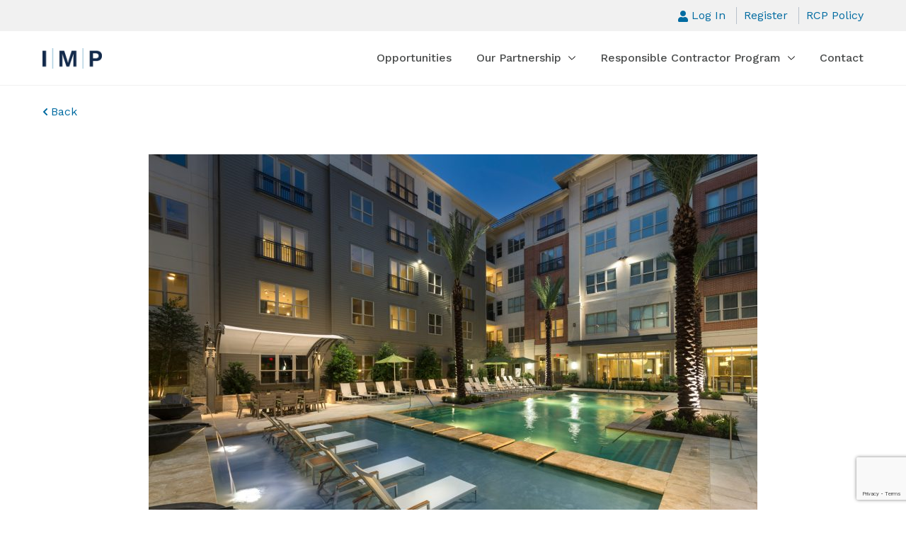

--- FILE ---
content_type: text/html; charset=UTF-8
request_url: https://www.institutionalmultifamilypartners.com/opportunities/1693/
body_size: 13978
content:
<!DOCTYPE html>
<html lang="en-US">
    <head>
        <!-- Google Tag Manager -->
        <script>(function(w,d,s,l,i){w[l]=w[l]||[];w[l].push({'gtm.start':
        new Date().getTime(),event:'gtm.js'});var f=d.getElementsByTagName(s)[0],
        j=d.createElement(s),dl=l!='dataLayer'?'&l='+l:'';j.async=true;j.src=
        'https://www.googletagmanager.com/gtm.js?id='+i+dl;f.parentNode.insertBefore(j,f);
        })(window,document,'script','dataLayer','GTM-K4QLMZJ');</script>
        <!-- End Google Tag Manager -->

        
        <meta charset="UTF-8" />
        <meta name="viewport" content="width=device-width" />
        <meta name='robots' content='index, follow, max-image-preview:large, max-snippet:-1, max-video-preview:-1' />

	<!-- This site is optimized with the Yoast SEO plugin v26.6 - https://yoast.com/wordpress/plugins/seo/ -->
	<title>Housekeeping and Porter | Institutional Multifamily Partners LLC</title>
	<link rel="canonical" href="https://institutionalmultifamilypartners.com/opportunities/1693/" />
	<meta property="og:locale" content="en_US" />
	<meta property="og:type" content="article" />
	<meta property="og:title" content="Housekeeping and Porter | Institutional Multifamily Partners LLC" />
	<meta property="og:url" content="https://institutionalmultifamilypartners.com/opportunities/1693/" />
	<meta property="og:site_name" content="Institutional Multifamily Partners LLC" />
	<meta property="og:image" content="https://www.institutionalmultifamilypartners.com/wp-content/uploads/2021/04/IMP-Logo-social.jpg" />
	<meta property="og:image:width" content="1200" />
	<meta property="og:image:height" content="800" />
	<meta property="og:image:type" content="image/jpeg" />
	<meta name="twitter:card" content="summary_large_image" />
	<script type="application/ld+json" class="yoast-schema-graph">{"@context":"https://schema.org","@graph":[{"@type":"WebPage","@id":"https://institutionalmultifamilypartners.com/opportunities/1693/","url":"https://institutionalmultifamilypartners.com/opportunities/1693/","name":"Housekeeping and Porter | Institutional Multifamily Partners LLC","isPartOf":{"@id":"https://www.institutionalmultifamilypartners.com/#website"},"datePublished":"2022-12-20T14:21:40+00:00","breadcrumb":{"@id":"https://institutionalmultifamilypartners.com/opportunities/1693/#breadcrumb"},"inLanguage":"en-US","potentialAction":[{"@type":"ReadAction","target":["https://institutionalmultifamilypartners.com/opportunities/1693/"]}]},{"@type":"BreadcrumbList","@id":"https://institutionalmultifamilypartners.com/opportunities/1693/#breadcrumb","itemListElement":[{"@type":"ListItem","position":1,"name":"Home","item":"https://www.institutionalmultifamilypartners.com/"},{"@type":"ListItem","position":2,"name":"Opportunities","item":"https://www.institutionalmultifamilypartners.com/opportunities/"},{"@type":"ListItem","position":3,"name":"Housekeeping and Porter"}]},{"@type":"WebSite","@id":"https://www.institutionalmultifamilypartners.com/#website","url":"https://www.institutionalmultifamilypartners.com/","name":"Institutional Multifamily Partners LLC","description":"The establishment of IMP continues and expands the successful relationship GID has enjoyed with CalPERS since 1998.","publisher":{"@id":"https://www.institutionalmultifamilypartners.com/#organization"},"potentialAction":[{"@type":"SearchAction","target":{"@type":"EntryPoint","urlTemplate":"https://www.institutionalmultifamilypartners.com/?s={search_term_string}"},"query-input":{"@type":"PropertyValueSpecification","valueRequired":true,"valueName":"search_term_string"}}],"inLanguage":"en-US"},{"@type":"Organization","@id":"https://www.institutionalmultifamilypartners.com/#organization","name":"Institutional Multifamily Partners LLC","url":"https://www.institutionalmultifamilypartners.com/","logo":{"@type":"ImageObject","inLanguage":"en-US","@id":"https://www.institutionalmultifamilypartners.com/#/schema/logo/image/","url":"https://live-gid-rcp.pantheonsite.io/wp-content/uploads/2021/04/IMP-site-icon.png","contentUrl":"https://live-gid-rcp.pantheonsite.io/wp-content/uploads/2021/04/IMP-site-icon.png","width":512,"height":512,"caption":"Institutional Multifamily Partners LLC"},"image":{"@id":"https://www.institutionalmultifamilypartners.com/#/schema/logo/image/"}}]}</script>
	<!-- / Yoast SEO plugin. -->


<link rel='dns-prefetch' href='//www.institutionalmultifamilypartners.com' />
<link rel="alternate" title="oEmbed (JSON)" type="application/json+oembed" href="https://www.institutionalmultifamilypartners.com/wp-json/oembed/1.0/embed?url=https%3A%2F%2Fwww.institutionalmultifamilypartners.com%2Fopportunities%2F1693%2F" />
<link rel="alternate" title="oEmbed (XML)" type="text/xml+oembed" href="https://www.institutionalmultifamilypartners.com/wp-json/oembed/1.0/embed?url=https%3A%2F%2Fwww.institutionalmultifamilypartners.com%2Fopportunities%2F1693%2F&#038;format=xml" />
<style id='wp-img-auto-sizes-contain-inline-css' type='text/css'>
img:is([sizes=auto i],[sizes^="auto," i]){contain-intrinsic-size:3000px 1500px}
/*# sourceURL=wp-img-auto-sizes-contain-inline-css */
</style>
<style id='wp-emoji-styles-inline-css' type='text/css'>

	img.wp-smiley, img.emoji {
		display: inline !important;
		border: none !important;
		box-shadow: none !important;
		height: 1em !important;
		width: 1em !important;
		margin: 0 0.07em !important;
		vertical-align: -0.1em !important;
		background: none !important;
		padding: 0 !important;
	}
/*# sourceURL=wp-emoji-styles-inline-css */
</style>
<style id='wp-block-library-inline-css' type='text/css'>
:root{--wp-block-synced-color:#7a00df;--wp-block-synced-color--rgb:122,0,223;--wp-bound-block-color:var(--wp-block-synced-color);--wp-editor-canvas-background:#ddd;--wp-admin-theme-color:#007cba;--wp-admin-theme-color--rgb:0,124,186;--wp-admin-theme-color-darker-10:#006ba1;--wp-admin-theme-color-darker-10--rgb:0,107,160.5;--wp-admin-theme-color-darker-20:#005a87;--wp-admin-theme-color-darker-20--rgb:0,90,135;--wp-admin-border-width-focus:2px}@media (min-resolution:192dpi){:root{--wp-admin-border-width-focus:1.5px}}.wp-element-button{cursor:pointer}:root .has-very-light-gray-background-color{background-color:#eee}:root .has-very-dark-gray-background-color{background-color:#313131}:root .has-very-light-gray-color{color:#eee}:root .has-very-dark-gray-color{color:#313131}:root .has-vivid-green-cyan-to-vivid-cyan-blue-gradient-background{background:linear-gradient(135deg,#00d084,#0693e3)}:root .has-purple-crush-gradient-background{background:linear-gradient(135deg,#34e2e4,#4721fb 50%,#ab1dfe)}:root .has-hazy-dawn-gradient-background{background:linear-gradient(135deg,#faaca8,#dad0ec)}:root .has-subdued-olive-gradient-background{background:linear-gradient(135deg,#fafae1,#67a671)}:root .has-atomic-cream-gradient-background{background:linear-gradient(135deg,#fdd79a,#004a59)}:root .has-nightshade-gradient-background{background:linear-gradient(135deg,#330968,#31cdcf)}:root .has-midnight-gradient-background{background:linear-gradient(135deg,#020381,#2874fc)}:root{--wp--preset--font-size--normal:16px;--wp--preset--font-size--huge:42px}.has-regular-font-size{font-size:1em}.has-larger-font-size{font-size:2.625em}.has-normal-font-size{font-size:var(--wp--preset--font-size--normal)}.has-huge-font-size{font-size:var(--wp--preset--font-size--huge)}.has-text-align-center{text-align:center}.has-text-align-left{text-align:left}.has-text-align-right{text-align:right}.has-fit-text{white-space:nowrap!important}#end-resizable-editor-section{display:none}.aligncenter{clear:both}.items-justified-left{justify-content:flex-start}.items-justified-center{justify-content:center}.items-justified-right{justify-content:flex-end}.items-justified-space-between{justify-content:space-between}.screen-reader-text{border:0;clip-path:inset(50%);height:1px;margin:-1px;overflow:hidden;padding:0;position:absolute;width:1px;word-wrap:normal!important}.screen-reader-text:focus{background-color:#ddd;clip-path:none;color:#444;display:block;font-size:1em;height:auto;left:5px;line-height:normal;padding:15px 23px 14px;text-decoration:none;top:5px;width:auto;z-index:100000}html :where(.has-border-color){border-style:solid}html :where([style*=border-top-color]){border-top-style:solid}html :where([style*=border-right-color]){border-right-style:solid}html :where([style*=border-bottom-color]){border-bottom-style:solid}html :where([style*=border-left-color]){border-left-style:solid}html :where([style*=border-width]){border-style:solid}html :where([style*=border-top-width]){border-top-style:solid}html :where([style*=border-right-width]){border-right-style:solid}html :where([style*=border-bottom-width]){border-bottom-style:solid}html :where([style*=border-left-width]){border-left-style:solid}html :where(img[class*=wp-image-]){height:auto;max-width:100%}:where(figure){margin:0 0 1em}html :where(.is-position-sticky){--wp-admin--admin-bar--position-offset:var(--wp-admin--admin-bar--height,0px)}@media screen and (max-width:600px){html :where(.is-position-sticky){--wp-admin--admin-bar--position-offset:0px}}

/*# sourceURL=wp-block-library-inline-css */
</style><style id='global-styles-inline-css' type='text/css'>
:root{--wp--preset--aspect-ratio--square: 1;--wp--preset--aspect-ratio--4-3: 4/3;--wp--preset--aspect-ratio--3-4: 3/4;--wp--preset--aspect-ratio--3-2: 3/2;--wp--preset--aspect-ratio--2-3: 2/3;--wp--preset--aspect-ratio--16-9: 16/9;--wp--preset--aspect-ratio--9-16: 9/16;--wp--preset--color--black: #000000;--wp--preset--color--cyan-bluish-gray: #abb8c3;--wp--preset--color--white: #ffffff;--wp--preset--color--pale-pink: #f78da7;--wp--preset--color--vivid-red: #cf2e2e;--wp--preset--color--luminous-vivid-orange: #ff6900;--wp--preset--color--luminous-vivid-amber: #fcb900;--wp--preset--color--light-green-cyan: #7bdcb5;--wp--preset--color--vivid-green-cyan: #00d084;--wp--preset--color--pale-cyan-blue: #8ed1fc;--wp--preset--color--vivid-cyan-blue: #0693e3;--wp--preset--color--vivid-purple: #9b51e0;--wp--preset--gradient--vivid-cyan-blue-to-vivid-purple: linear-gradient(135deg,rgb(6,147,227) 0%,rgb(155,81,224) 100%);--wp--preset--gradient--light-green-cyan-to-vivid-green-cyan: linear-gradient(135deg,rgb(122,220,180) 0%,rgb(0,208,130) 100%);--wp--preset--gradient--luminous-vivid-amber-to-luminous-vivid-orange: linear-gradient(135deg,rgb(252,185,0) 0%,rgb(255,105,0) 100%);--wp--preset--gradient--luminous-vivid-orange-to-vivid-red: linear-gradient(135deg,rgb(255,105,0) 0%,rgb(207,46,46) 100%);--wp--preset--gradient--very-light-gray-to-cyan-bluish-gray: linear-gradient(135deg,rgb(238,238,238) 0%,rgb(169,184,195) 100%);--wp--preset--gradient--cool-to-warm-spectrum: linear-gradient(135deg,rgb(74,234,220) 0%,rgb(151,120,209) 20%,rgb(207,42,186) 40%,rgb(238,44,130) 60%,rgb(251,105,98) 80%,rgb(254,248,76) 100%);--wp--preset--gradient--blush-light-purple: linear-gradient(135deg,rgb(255,206,236) 0%,rgb(152,150,240) 100%);--wp--preset--gradient--blush-bordeaux: linear-gradient(135deg,rgb(254,205,165) 0%,rgb(254,45,45) 50%,rgb(107,0,62) 100%);--wp--preset--gradient--luminous-dusk: linear-gradient(135deg,rgb(255,203,112) 0%,rgb(199,81,192) 50%,rgb(65,88,208) 100%);--wp--preset--gradient--pale-ocean: linear-gradient(135deg,rgb(255,245,203) 0%,rgb(182,227,212) 50%,rgb(51,167,181) 100%);--wp--preset--gradient--electric-grass: linear-gradient(135deg,rgb(202,248,128) 0%,rgb(113,206,126) 100%);--wp--preset--gradient--midnight: linear-gradient(135deg,rgb(2,3,129) 0%,rgb(40,116,252) 100%);--wp--preset--font-size--small: 13px;--wp--preset--font-size--medium: 20px;--wp--preset--font-size--large: 36px;--wp--preset--font-size--x-large: 42px;--wp--preset--spacing--20: 0.44rem;--wp--preset--spacing--30: 0.67rem;--wp--preset--spacing--40: 1rem;--wp--preset--spacing--50: 1.5rem;--wp--preset--spacing--60: 2.25rem;--wp--preset--spacing--70: 3.38rem;--wp--preset--spacing--80: 5.06rem;--wp--preset--shadow--natural: 6px 6px 9px rgba(0, 0, 0, 0.2);--wp--preset--shadow--deep: 12px 12px 50px rgba(0, 0, 0, 0.4);--wp--preset--shadow--sharp: 6px 6px 0px rgba(0, 0, 0, 0.2);--wp--preset--shadow--outlined: 6px 6px 0px -3px rgb(255, 255, 255), 6px 6px rgb(0, 0, 0);--wp--preset--shadow--crisp: 6px 6px 0px rgb(0, 0, 0);}:where(.is-layout-flex){gap: 0.5em;}:where(.is-layout-grid){gap: 0.5em;}body .is-layout-flex{display: flex;}.is-layout-flex{flex-wrap: wrap;align-items: center;}.is-layout-flex > :is(*, div){margin: 0;}body .is-layout-grid{display: grid;}.is-layout-grid > :is(*, div){margin: 0;}:where(.wp-block-columns.is-layout-flex){gap: 2em;}:where(.wp-block-columns.is-layout-grid){gap: 2em;}:where(.wp-block-post-template.is-layout-flex){gap: 1.25em;}:where(.wp-block-post-template.is-layout-grid){gap: 1.25em;}.has-black-color{color: var(--wp--preset--color--black) !important;}.has-cyan-bluish-gray-color{color: var(--wp--preset--color--cyan-bluish-gray) !important;}.has-white-color{color: var(--wp--preset--color--white) !important;}.has-pale-pink-color{color: var(--wp--preset--color--pale-pink) !important;}.has-vivid-red-color{color: var(--wp--preset--color--vivid-red) !important;}.has-luminous-vivid-orange-color{color: var(--wp--preset--color--luminous-vivid-orange) !important;}.has-luminous-vivid-amber-color{color: var(--wp--preset--color--luminous-vivid-amber) !important;}.has-light-green-cyan-color{color: var(--wp--preset--color--light-green-cyan) !important;}.has-vivid-green-cyan-color{color: var(--wp--preset--color--vivid-green-cyan) !important;}.has-pale-cyan-blue-color{color: var(--wp--preset--color--pale-cyan-blue) !important;}.has-vivid-cyan-blue-color{color: var(--wp--preset--color--vivid-cyan-blue) !important;}.has-vivid-purple-color{color: var(--wp--preset--color--vivid-purple) !important;}.has-black-background-color{background-color: var(--wp--preset--color--black) !important;}.has-cyan-bluish-gray-background-color{background-color: var(--wp--preset--color--cyan-bluish-gray) !important;}.has-white-background-color{background-color: var(--wp--preset--color--white) !important;}.has-pale-pink-background-color{background-color: var(--wp--preset--color--pale-pink) !important;}.has-vivid-red-background-color{background-color: var(--wp--preset--color--vivid-red) !important;}.has-luminous-vivid-orange-background-color{background-color: var(--wp--preset--color--luminous-vivid-orange) !important;}.has-luminous-vivid-amber-background-color{background-color: var(--wp--preset--color--luminous-vivid-amber) !important;}.has-light-green-cyan-background-color{background-color: var(--wp--preset--color--light-green-cyan) !important;}.has-vivid-green-cyan-background-color{background-color: var(--wp--preset--color--vivid-green-cyan) !important;}.has-pale-cyan-blue-background-color{background-color: var(--wp--preset--color--pale-cyan-blue) !important;}.has-vivid-cyan-blue-background-color{background-color: var(--wp--preset--color--vivid-cyan-blue) !important;}.has-vivid-purple-background-color{background-color: var(--wp--preset--color--vivid-purple) !important;}.has-black-border-color{border-color: var(--wp--preset--color--black) !important;}.has-cyan-bluish-gray-border-color{border-color: var(--wp--preset--color--cyan-bluish-gray) !important;}.has-white-border-color{border-color: var(--wp--preset--color--white) !important;}.has-pale-pink-border-color{border-color: var(--wp--preset--color--pale-pink) !important;}.has-vivid-red-border-color{border-color: var(--wp--preset--color--vivid-red) !important;}.has-luminous-vivid-orange-border-color{border-color: var(--wp--preset--color--luminous-vivid-orange) !important;}.has-luminous-vivid-amber-border-color{border-color: var(--wp--preset--color--luminous-vivid-amber) !important;}.has-light-green-cyan-border-color{border-color: var(--wp--preset--color--light-green-cyan) !important;}.has-vivid-green-cyan-border-color{border-color: var(--wp--preset--color--vivid-green-cyan) !important;}.has-pale-cyan-blue-border-color{border-color: var(--wp--preset--color--pale-cyan-blue) !important;}.has-vivid-cyan-blue-border-color{border-color: var(--wp--preset--color--vivid-cyan-blue) !important;}.has-vivid-purple-border-color{border-color: var(--wp--preset--color--vivid-purple) !important;}.has-vivid-cyan-blue-to-vivid-purple-gradient-background{background: var(--wp--preset--gradient--vivid-cyan-blue-to-vivid-purple) !important;}.has-light-green-cyan-to-vivid-green-cyan-gradient-background{background: var(--wp--preset--gradient--light-green-cyan-to-vivid-green-cyan) !important;}.has-luminous-vivid-amber-to-luminous-vivid-orange-gradient-background{background: var(--wp--preset--gradient--luminous-vivid-amber-to-luminous-vivid-orange) !important;}.has-luminous-vivid-orange-to-vivid-red-gradient-background{background: var(--wp--preset--gradient--luminous-vivid-orange-to-vivid-red) !important;}.has-very-light-gray-to-cyan-bluish-gray-gradient-background{background: var(--wp--preset--gradient--very-light-gray-to-cyan-bluish-gray) !important;}.has-cool-to-warm-spectrum-gradient-background{background: var(--wp--preset--gradient--cool-to-warm-spectrum) !important;}.has-blush-light-purple-gradient-background{background: var(--wp--preset--gradient--blush-light-purple) !important;}.has-blush-bordeaux-gradient-background{background: var(--wp--preset--gradient--blush-bordeaux) !important;}.has-luminous-dusk-gradient-background{background: var(--wp--preset--gradient--luminous-dusk) !important;}.has-pale-ocean-gradient-background{background: var(--wp--preset--gradient--pale-ocean) !important;}.has-electric-grass-gradient-background{background: var(--wp--preset--gradient--electric-grass) !important;}.has-midnight-gradient-background{background: var(--wp--preset--gradient--midnight) !important;}.has-small-font-size{font-size: var(--wp--preset--font-size--small) !important;}.has-medium-font-size{font-size: var(--wp--preset--font-size--medium) !important;}.has-large-font-size{font-size: var(--wp--preset--font-size--large) !important;}.has-x-large-font-size{font-size: var(--wp--preset--font-size--x-large) !important;}
/*# sourceURL=global-styles-inline-css */
</style>

<style id='classic-theme-styles-inline-css' type='text/css'>
/*! This file is auto-generated */
.wp-block-button__link{color:#fff;background-color:#32373c;border-radius:9999px;box-shadow:none;text-decoration:none;padding:calc(.667em + 2px) calc(1.333em + 2px);font-size:1.125em}.wp-block-file__button{background:#32373c;color:#fff;text-decoration:none}
/*# sourceURL=/wp-includes/css/classic-themes.min.css */
</style>
<link rel='stylesheet' id='theme-my-login-css' href='https://www.institutionalmultifamilypartners.com/wp-content/plugins/theme-my-login/assets/styles/theme-my-login.min.css?ver=7.1.14' type='text/css' media='all' />
<link rel='stylesheet' id='impcustom-style-css' href='https://www.institutionalmultifamilypartners.com/wp-content/themes/impcustom/dist/styles.min.css?ver=6.9' type='text/css' media='all' />
<script type="text/javascript" src="https://www.institutionalmultifamilypartners.com/wp-includes/js/jquery/jquery.min.js?ver=3.7.1" id="jquery-core-js"></script>
<script type="text/javascript" src="https://www.institutionalmultifamilypartners.com/wp-includes/js/jquery/jquery-migrate.min.js?ver=3.4.1" id="jquery-migrate-js"></script>
<link rel="https://api.w.org/" href="https://www.institutionalmultifamilypartners.com/wp-json/" /><link rel="EditURI" type="application/rsd+xml" title="RSD" href="https://www.institutionalmultifamilypartners.com/xmlrpc.php?rsd" />
<meta name="generator" content="WordPress 6.9" />
<link rel='shortlink' href='https://www.institutionalmultifamilypartners.com/?p=1693' />
<link rel="icon" href="https://www.institutionalmultifamilypartners.com/wp-content/uploads/2021/04/cropped-IMP-site-icon-1-32x32.png" sizes="32x32" />
<link rel="icon" href="https://www.institutionalmultifamilypartners.com/wp-content/uploads/2021/04/cropped-IMP-site-icon-1-192x192.png" sizes="192x192" />
<link rel="apple-touch-icon" href="https://www.institutionalmultifamilypartners.com/wp-content/uploads/2021/04/cropped-IMP-site-icon-1-180x180.png" />
<meta name="msapplication-TileImage" content="https://www.institutionalmultifamilypartners.com/wp-content/uploads/2021/04/cropped-IMP-site-icon-1-270x270.png" />
				<style type="text/css" id="c4wp-checkout-css">
					.woocommerce-checkout .c4wp_captcha_field {
						margin-bottom: 10px;
						margin-top: 15px;
						position: relative;
						display: inline-block;
					}
				</style>
								<style type="text/css" id="c4wp-v3-lp-form-css">
					.login #login, .login #lostpasswordform {
						min-width: 350px !important;
					}
					.wpforms-field-c4wp iframe {
						width: 100% !important;
					}
				</style>
							<style type="text/css" id="c4wp-v3-lp-form-css">
				.login #login, .login #lostpasswordform {
					min-width: 350px !important;
				}
				.wpforms-field-c4wp iframe {
					width: 100% !important;
				}
			</style>
			    </head>
    <body class="wp-singular opportunities-template-default single single-opportunities postid-1693 wp-theme-impcustom">
        <!-- Google Tag Manager (noscript) -->
        <noscript><iframe src="https://www.googletagmanager.com/ns.html?id=GTM-K4QLMZJ"
        height="0" width="0" style="display:none;visibility:hidden"></iframe></noscript>
        <!-- End Google Tag Manager (noscript) -->
        <header class="site-header">
            <div class="site-header__toggle-container">
                <button class="btn site-header__toggle" aria-haspopup="true" aria-expanded="false" aria-controls="main-menu" data-nav-toggle>
                    <span class="sr-only">Toggle Main Navigation</span>
                    <span class="site-header__toggle-bar site-header__toggle-bar--top"></span>
                    <span class="site-header__toggle-bar site-header__toggle-bar--middle"></span>
                    <span class="site-header__toggle-bar site-header__toggle-bar--bottom"></span>
                </button>
            </div>
                        <div class="site-header__logo">
                <div class="site-header__logo-inner">
                    <a href="https://www.institutionalmultifamilypartners.com" title="Return to the homepage">                        <img src="https://www.institutionalmultifamilypartners.com/wp-content/uploads/2021/03/IMP-Logo.png" alt="Institutional Multifamily Partners LLC logo.">
                    </a>                </div>
            </div>
            <a class="btn btn-primary skip-link" href='#content'>Skip to main content</a>
            <div class="site-header__menu-container" data-nav-list-container>
                <div class="site-header__main-wrapper" data-nav-main-wrapper>
                    <div class="container container--max-width d-flex align-items-lg-center">
                        <div class="site-header__main-nav">
                            <nav class="dropdown-nav__menu" role="navigation" aria-label="Main Menu Navigation">
                                <ul class="dropdown-nav__list" id="main-menu" aria-label="Main Menu Items" data-nav-list>

        <li class="dropdown-nav__item" data-dropdown-item>

                            
                <a href="/opportunities/" class="dropdown-nav__link" data-dropdown-link>Opportunities</a>

                    </li>

    
        <li class="dropdown-nav__item" data-dropdown-item>

            
                <a href="#" class="dropdown-nav__link" aria-controls="submenu-0" data-dropdown-link data-has-popup>Our Partnership                    <svg class="dropdown-nav__arrow" viewBox="0 0 407.437 407.437" role="presentation" aria-hidden="true">
                        <polygon points="386.258,91.567 203.718,273.512 21.179,91.567 0,112.815 203.718,315.87 407.437,112.815 "/>
                    </svg>
                </a>
                <button class="sub-nav__toggle" aria-controls="submenu-0" data-subnav-toggle>
                    <span class="sr-only">Toggle Subnav</span>
                    <svg class="sub-nav__arrow" viewBox="0 0 407.437 407.437" role="presentation" aria-hidden="true">
                        <polygon points="386.258,91.567 203.718,273.512 21.179,91.567 0,112.815 203.718,315.87 407.437,112.815 "/>
                    </svg>
                </button>
                <div class="dropdown-nav__sub-list-container" data-sub-list-container>
                    <ul class="dropdown-nav__sub-list" id="submenu-0" aria-label="Our Partnership Submenu" data-sub-list>
                                                    <li class="dropdown-nav__sub-item">
                                <a href="https://www.institutionalmultifamilypartners.com/imp-partnership/" class="dropdown-nav__sub-link">IMP Partnership</a>
                            </li>
                                                    <li class="dropdown-nav__sub-item">
                                <a href="https://www.institutionalmultifamilypartners.com/gid/" class="dropdown-nav__sub-link">GID</a>
                            </li>
                                            </ul>
                </div>
            
                
                    </li>

    
        <li class="dropdown-nav__item" data-dropdown-item>

            
                <a href="#" class="dropdown-nav__link" aria-controls="submenu-1" data-dropdown-link data-has-popup>Responsible Contractor Program                    <svg class="dropdown-nav__arrow" viewBox="0 0 407.437 407.437" role="presentation" aria-hidden="true">
                        <polygon points="386.258,91.567 203.718,273.512 21.179,91.567 0,112.815 203.718,315.87 407.437,112.815 "/>
                    </svg>
                </a>
                <button class="sub-nav__toggle" aria-controls="submenu-1" data-subnav-toggle>
                    <span class="sr-only">Toggle Subnav</span>
                    <svg class="sub-nav__arrow" viewBox="0 0 407.437 407.437" role="presentation" aria-hidden="true">
                        <polygon points="386.258,91.567 203.718,273.512 21.179,91.567 0,112.815 203.718,315.87 407.437,112.815 "/>
                    </svg>
                </button>
                <div class="dropdown-nav__sub-list-container" data-sub-list-container>
                    <ul class="dropdown-nav__sub-list" id="submenu-1" aria-label="Responsible Contractor Program Submenu" data-sub-list>
                                                    <li class="dropdown-nav__sub-item">
                                <a href="/wp-content/uploads/2021/03/IMPresponsible-contractor-program-policy-2015.pdf" class="dropdown-nav__sub-link">RCP Policy</a>
                            </li>
                                                    <li class="dropdown-nav__sub-item">
                                <a href="/register" class="dropdown-nav__sub-link">Register as a User</a>
                            </li>
                                            </ul>
                </div>
            
                
                    </li>

    
        <li class="dropdown-nav__item" data-dropdown-item>

                            
                <a href="https://www.institutionalmultifamilypartners.com/contact/" class="dropdown-nav__link" data-dropdown-link>Contact</a>

                    </li>

    </ul>
                            </nav>
                        </div>
                    </div>
                </div>
                <div class="site-header__utility-wrapper" data-nav-utility-wrapper>
                    <div class="container container--max-width d-flex justify-content-lg-end">
                        <ul class="site-header__utility-nav">
                                                            <li><a href="https://www.institutionalmultifamilypartners.com/login/"><svg class="site-header__user-icon" aria-hidden="true" focusable="false" xmlns="http://www.w3.org/2000/svg" viewBox="0 0 448 512"><path fill="currentColor" d="M224 256c70.7 0 128-57.3 128-128S294.7 0 224 0 96 57.3 96 128s57.3 128 128 128zm89.6 32h-16.7c-22.2 10.2-46.9 16-72.9 16s-50.6-5.8-72.9-16h-16.7C60.2 288 0 348.2 0 422.4V464c0 26.5 21.5 48 48 48h352c26.5 0 48-21.5 48-48v-41.6c0-74.2-60.2-134.4-134.4-134.4z"></path></svg>Log In</a></li>
                                <li><a href="https://www.institutionalmultifamilypartners.com/register/">Register</a></li>
                                                        <li><a href="https://www.institutionalmultifamilypartners.com/wp-content/uploads/2021/03/IMP-responsible-contractor-program-policy-2015.pdf" target="_blank">RCP Policy</a></li>
                        </ul>
                    </div>
                </div>

            </div>
        </header>
        <div id="wrapper" class="hfeed">
            <div id="container">

<main class="site-main" id="content">
    
            <div class="mt-4 container container--max-width breadcrumb">
                <a href="/opportunities" title="Return to the previous page"><svg xmlns="http://www.w3.org/2000/svg" viewBox="0 0 320 512" aria-hidden="true" role="presentation"><path fill="currentColor" d="M34.52 239.03L228.87 44.69c9.37-9.37 24.57-9.37 33.94 0l22.67 22.67c9.36 9.36 9.37 24.52.04 33.9L131.49 256l154.02 154.75c9.34 9.38 9.32 24.54-.04 33.9l-22.67 22.67c-9.37 9.37-24.57 9.37-33.94 0L34.52 272.97c-9.37-9.37-9.37-24.57 0-33.94z"></path></svg><span class="ml-1">Back</span></a>
            </div>

            <article class="my-5 container container--content-width">
                
                                    <div>
                        <img src="https://www.institutionalmultifamilypartners.com/wp-content/uploads/2021/04/Windsor-at-West-University-860x556.jpg" srcset="https://www.institutionalmultifamilypartners.com/wp-content/uploads/2021/04/Windsor-at-West-University-860x556.jpg 1x, https://www.institutionalmultifamilypartners.com/wp-content/uploads/2021/04/Windsor-at-West-University.jpg 2x" class="w-100" alt="">
                        <h2 class="mt-4 h1">Windsor at West University</h2>
                    </div>
                
                <div class="row">
                    <div class="col-md-7 col-lg-8">
                        <h1 class="mt-3 h2">Housekeeping and Porter</h1>
                                                    <address class="mt-3 mb-0">
                                2630 Bissonnett Street<br>                                                                Houston, Texas 77054                            </address>
                                                                            <p class="mt-0 text-truncate"><a href="https://www.windsoratwestuniversity.com/" target="_blank" rel="noopener noreferrer">https://www.windsoratwestuniversity.com/</a></p>
                        
                                                    <h3 class="h4 mt-3">Property Details</h3>
                            <p>425 Units</p>
                        
                                                    <h3 class="h4 mt-3">Opportunity Details</h3>
                            <div><p>Perform Housekeeping duties Scope of work to be provided onsite</p>
</div>
                        
                        <p class="mb-0"><strong>Date Posted:</strong> <time datetime="2022-12-20">December 20, 2022</time></p>
                        <p class="mt-0"><strong>Expiration Date:</strong> <time datetime="2023-01-11">January 11, 2023</time></p>
                    </div>
                    
                                            <div class="pt-4 col-md-5 col-lg-4">
                            <aside class="document-list">
    <h3 class="h5">Posted Documents</h3>
    <ul>
                                <li>
                                                <a class="document-list__link" href="https://www.institutionalmultifamilypartners.com/wp-content/uploads/2022/01/IMP-Neutrality-Policy-Responsible-Contractor-Program-Policy.pdf" target="_blank"><svg xmlns="http://www.w3.org/2000/svg" width="24" height="26" viewBox="0 0 24 26">
    <path fill="currentColor" d="M10.1,16.4c0,0.4-0.1,0.7-0.3,0.9c-0.2,0.2-0.6,0.3-1,0.3H8.4V19H7.6v-3.7h1.1c0.4,0,0.8,0.1,1,0.3 C10,15.8,10.1,16.1,10.1,16.4z M8.4,17h0.2c0.2,0,0.4,0,0.5-0.2c0.1-0.1,0.2-0.2,0.2-0.4c0-0.2,0-0.3-0.2-0.4C9,16,8.9,16,8.7,16 H8.4V17z"/>
    <path fill="currentColor" d="M13.7,17.1c0,0.6-0.2,1.1-0.5,1.4c-0.3,0.3-0.8,0.5-1.4,0.5h-1v-3.7h1.1c0.6,0,1,0.2,1.3,0.5C13.6,16.1,13.7,16.5,13.7,17.1 z M12.9,17.1c0-0.8-0.3-1.2-1-1.2h-0.4v2.4h0.3C12.6,18.4,12.9,18,12.9,17.1z"/>
    <path fill="currentColor" d="M15.3,19h-0.7v-3.7h2v0.6h-1.3v1h1.2v0.6h-1.2V19z"/>
    <path fill="currentColor" d="M24,12.6l-1.9-2V7l-6.6-7H1.9v10.6l-1.9,2v9.8h1.9V26h20.2v-3.6H24V12.6z M2,14h1.9h16.2H22v6.4h-1.9H3.9H2V14z M16,3.5 l2.7,2.9H16V3.5z M14,2v6.4h6.1V12H3.9V2H14z M20.1,24H3.9v-1.6h16.2V24z"/>
</svg>
<span class="document-list__title">Neutrality Policy</span></a>
                            </li>
                                <li>
                                                <a class="document-list__link" href="https://www.institutionalmultifamilypartners.com/wp-content/uploads/2021/03/IMP-responsible-contractor-program-policy-2015.pdf" target="_blank"><svg xmlns="http://www.w3.org/2000/svg" width="24" height="26" viewBox="0 0 24 26">
    <path fill="currentColor" d="M10.1,16.4c0,0.4-0.1,0.7-0.3,0.9c-0.2,0.2-0.6,0.3-1,0.3H8.4V19H7.6v-3.7h1.1c0.4,0,0.8,0.1,1,0.3 C10,15.8,10.1,16.1,10.1,16.4z M8.4,17h0.2c0.2,0,0.4,0,0.5-0.2c0.1-0.1,0.2-0.2,0.2-0.4c0-0.2,0-0.3-0.2-0.4C9,16,8.9,16,8.7,16 H8.4V17z"/>
    <path fill="currentColor" d="M13.7,17.1c0,0.6-0.2,1.1-0.5,1.4c-0.3,0.3-0.8,0.5-1.4,0.5h-1v-3.7h1.1c0.6,0,1,0.2,1.3,0.5C13.6,16.1,13.7,16.5,13.7,17.1 z M12.9,17.1c0-0.8-0.3-1.2-1-1.2h-0.4v2.4h0.3C12.6,18.4,12.9,18,12.9,17.1z"/>
    <path fill="currentColor" d="M15.3,19h-0.7v-3.7h2v0.6h-1.3v1h1.2v0.6h-1.2V19z"/>
    <path fill="currentColor" d="M24,12.6l-1.9-2V7l-6.6-7H1.9v10.6l-1.9,2v9.8h1.9V26h20.2v-3.6H24V12.6z M2,14h1.9h16.2H22v6.4h-1.9H3.9H2V14z M16,3.5 l2.7,2.9H16V3.5z M14,2v6.4h6.1V12H3.9V2H14z M20.1,24H3.9v-1.6h16.2V24z"/>
</svg>
<span class="document-list__title">RCP Policy</span></a>
                            </li>
                                <li>
                                                <a class="document-list__link" href="https://www.institutionalmultifamilypartners.com/wp-content/uploads/2021/03/IMP-CERTIFICATION-OF-RESPONSIBLE-CONTRACTOR-STATUS-Form.pdf" target="_blank"><svg xmlns="http://www.w3.org/2000/svg" width="24" height="26" viewBox="0 0 24 26">
    <path fill="currentColor" d="M10.1,16.4c0,0.4-0.1,0.7-0.3,0.9c-0.2,0.2-0.6,0.3-1,0.3H8.4V19H7.6v-3.7h1.1c0.4,0,0.8,0.1,1,0.3 C10,15.8,10.1,16.1,10.1,16.4z M8.4,17h0.2c0.2,0,0.4,0,0.5-0.2c0.1-0.1,0.2-0.2,0.2-0.4c0-0.2,0-0.3-0.2-0.4C9,16,8.9,16,8.7,16 H8.4V17z"/>
    <path fill="currentColor" d="M13.7,17.1c0,0.6-0.2,1.1-0.5,1.4c-0.3,0.3-0.8,0.5-1.4,0.5h-1v-3.7h1.1c0.6,0,1,0.2,1.3,0.5C13.6,16.1,13.7,16.5,13.7,17.1 z M12.9,17.1c0-0.8-0.3-1.2-1-1.2h-0.4v2.4h0.3C12.6,18.4,12.9,18,12.9,17.1z"/>
    <path fill="currentColor" d="M15.3,19h-0.7v-3.7h2v0.6h-1.3v1h1.2v0.6h-1.2V19z"/>
    <path fill="currentColor" d="M24,12.6l-1.9-2V7l-6.6-7H1.9v10.6l-1.9,2v9.8h1.9V26h20.2v-3.6H24V12.6z M2,14h1.9h16.2H22v6.4h-1.9H3.9H2V14z M16,3.5 l2.7,2.9H16V3.5z M14,2v6.4h6.1V12H3.9V2H14z M20.1,24H3.9v-1.6h16.2V24z"/>
</svg>
<span class="document-list__title">Certification Form</span></a>
                            </li>
                                <li>
                                                <a class="document-list__link" href="https://www.institutionalmultifamilypartners.com/wp-content/uploads/2022/12/Housekeeping-and-Porter.pdf" target="_blank"><svg xmlns="http://www.w3.org/2000/svg" width="24" height="26" viewBox="0 0 24 26">
    <path fill="currentColor" d="M10.1,16.4c0,0.4-0.1,0.7-0.3,0.9c-0.2,0.2-0.6,0.3-1,0.3H8.4V19H7.6v-3.7h1.1c0.4,0,0.8,0.1,1,0.3 C10,15.8,10.1,16.1,10.1,16.4z M8.4,17h0.2c0.2,0,0.4,0,0.5-0.2c0.1-0.1,0.2-0.2,0.2-0.4c0-0.2,0-0.3-0.2-0.4C9,16,8.9,16,8.7,16 H8.4V17z"/>
    <path fill="currentColor" d="M13.7,17.1c0,0.6-0.2,1.1-0.5,1.4c-0.3,0.3-0.8,0.5-1.4,0.5h-1v-3.7h1.1c0.6,0,1,0.2,1.3,0.5C13.6,16.1,13.7,16.5,13.7,17.1 z M12.9,17.1c0-0.8-0.3-1.2-1-1.2h-0.4v2.4h0.3C12.6,18.4,12.9,18,12.9,17.1z"/>
    <path fill="currentColor" d="M15.3,19h-0.7v-3.7h2v0.6h-1.3v1h1.2v0.6h-1.2V19z"/>
    <path fill="currentColor" d="M24,12.6l-1.9-2V7l-6.6-7H1.9v10.6l-1.9,2v9.8h1.9V26h20.2v-3.6H24V12.6z M2,14h1.9h16.2H22v6.4h-1.9H3.9H2V14z M16,3.5 l2.7,2.9H16V3.5z M14,2v6.4h6.1V12H3.9V2H14z M20.1,24H3.9v-1.6h16.2V24z"/>
</svg>
<span class="document-list__title">Document</span></a>
                            </li>
            </ul>
</aside>
                        </div>
                    
                </div>
            </article>

        </main>

            </div>
            <footer class="site-footer" id="footer">
                <div class="container container--max-width">
                    <div class="site-footer__inner">
                                                <div class="site-footer__logo">
                            <div class="site-footer__logo-inner">
                                <a href="https://www.institutionalmultifamilypartners.com" title="Return to the homepage">                                    <img src="https://www.institutionalmultifamilypartners.com/wp-content/uploads/2021/03/IMP-Logo.png" alt="Institutional Multifamily Partners LLC logo.">
                                </a>                            </div>
                        </div>
                        <nav class="site-footer__nav" role="navigation" aria-label="Footer Navigation">
                            <ul>
                                <li id="menu-item-46" class="menu-item menu-item-type-post_type menu-item-object-page menu-item-privacy-policy menu-item-46"><a rel="privacy-policy" href="https://www.institutionalmultifamilypartners.com/privacy-policy/">Privacy Policy</a></li>
<li id="menu-item-43" class="menu-item menu-item-type-post_type menu-item-object-page menu-item-43"><a href="https://www.institutionalmultifamilypartners.com/accessibility-statement/">Accessibility Statement</a></li>
<li id="menu-item-510" class="menu-item menu-item-type-post_type menu-item-object-page menu-item-510"><a href="https://www.institutionalmultifamilypartners.com/terms-of-use/">Terms of Use</a></li>
                            </ul>
                        </nav>
                        <div class="site-footer__copyright" id="copyright">
                            &copy; 2026 Institutional Multifamily Partners LLC                        </div>
                    </div>
                </div>
            </footer>
        </div>
        <script type="speculationrules">
{"prefetch":[{"source":"document","where":{"and":[{"href_matches":"/*"},{"not":{"href_matches":["/wp-*.php","/wp-admin/*","/wp-content/uploads/*","/wp-content/*","/wp-content/plugins/*","/wp-content/themes/impcustom/*","/*\\?(.+)"]}},{"not":{"selector_matches":"a[rel~=\"nofollow\"]"}},{"not":{"selector_matches":".no-prefetch, .no-prefetch a"}}]},"eagerness":"conservative"}]}
</script>
<script type="text/javascript" id="theme-my-login-js-extra">
/* <![CDATA[ */
var themeMyLogin = {"action":"","errors":[]};
//# sourceURL=theme-my-login-js-extra
/* ]]> */
</script>
<script type="text/javascript" src="https://www.institutionalmultifamilypartners.com/wp-content/plugins/theme-my-login/assets/scripts/theme-my-login.min.js?ver=7.1.14" id="theme-my-login-js"></script>
<script type="text/javascript" src="https://www.institutionalmultifamilypartners.com/wp-content/themes/impcustom/dist/scripts.min.js?ver=1.0.0" id="impcustom-scripts-js"></script>
<script id="wp-emoji-settings" type="application/json">
{"baseUrl":"https://s.w.org/images/core/emoji/17.0.2/72x72/","ext":".png","svgUrl":"https://s.w.org/images/core/emoji/17.0.2/svg/","svgExt":".svg","source":{"concatemoji":"https://www.institutionalmultifamilypartners.com/wp-includes/js/wp-emoji-release.min.js?ver=6.9"}}
</script>
<script type="module">
/* <![CDATA[ */
/*! This file is auto-generated */
const a=JSON.parse(document.getElementById("wp-emoji-settings").textContent),o=(window._wpemojiSettings=a,"wpEmojiSettingsSupports"),s=["flag","emoji"];function i(e){try{var t={supportTests:e,timestamp:(new Date).valueOf()};sessionStorage.setItem(o,JSON.stringify(t))}catch(e){}}function c(e,t,n){e.clearRect(0,0,e.canvas.width,e.canvas.height),e.fillText(t,0,0);t=new Uint32Array(e.getImageData(0,0,e.canvas.width,e.canvas.height).data);e.clearRect(0,0,e.canvas.width,e.canvas.height),e.fillText(n,0,0);const a=new Uint32Array(e.getImageData(0,0,e.canvas.width,e.canvas.height).data);return t.every((e,t)=>e===a[t])}function p(e,t){e.clearRect(0,0,e.canvas.width,e.canvas.height),e.fillText(t,0,0);var n=e.getImageData(16,16,1,1);for(let e=0;e<n.data.length;e++)if(0!==n.data[e])return!1;return!0}function u(e,t,n,a){switch(t){case"flag":return n(e,"\ud83c\udff3\ufe0f\u200d\u26a7\ufe0f","\ud83c\udff3\ufe0f\u200b\u26a7\ufe0f")?!1:!n(e,"\ud83c\udde8\ud83c\uddf6","\ud83c\udde8\u200b\ud83c\uddf6")&&!n(e,"\ud83c\udff4\udb40\udc67\udb40\udc62\udb40\udc65\udb40\udc6e\udb40\udc67\udb40\udc7f","\ud83c\udff4\u200b\udb40\udc67\u200b\udb40\udc62\u200b\udb40\udc65\u200b\udb40\udc6e\u200b\udb40\udc67\u200b\udb40\udc7f");case"emoji":return!a(e,"\ud83e\u1fac8")}return!1}function f(e,t,n,a){let r;const o=(r="undefined"!=typeof WorkerGlobalScope&&self instanceof WorkerGlobalScope?new OffscreenCanvas(300,150):document.createElement("canvas")).getContext("2d",{willReadFrequently:!0}),s=(o.textBaseline="top",o.font="600 32px Arial",{});return e.forEach(e=>{s[e]=t(o,e,n,a)}),s}function r(e){var t=document.createElement("script");t.src=e,t.defer=!0,document.head.appendChild(t)}a.supports={everything:!0,everythingExceptFlag:!0},new Promise(t=>{let n=function(){try{var e=JSON.parse(sessionStorage.getItem(o));if("object"==typeof e&&"number"==typeof e.timestamp&&(new Date).valueOf()<e.timestamp+604800&&"object"==typeof e.supportTests)return e.supportTests}catch(e){}return null}();if(!n){if("undefined"!=typeof Worker&&"undefined"!=typeof OffscreenCanvas&&"undefined"!=typeof URL&&URL.createObjectURL&&"undefined"!=typeof Blob)try{var e="postMessage("+f.toString()+"("+[JSON.stringify(s),u.toString(),c.toString(),p.toString()].join(",")+"));",a=new Blob([e],{type:"text/javascript"});const r=new Worker(URL.createObjectURL(a),{name:"wpTestEmojiSupports"});return void(r.onmessage=e=>{i(n=e.data),r.terminate(),t(n)})}catch(e){}i(n=f(s,u,c,p))}t(n)}).then(e=>{for(const n in e)a.supports[n]=e[n],a.supports.everything=a.supports.everything&&a.supports[n],"flag"!==n&&(a.supports.everythingExceptFlag=a.supports.everythingExceptFlag&&a.supports[n]);var t;a.supports.everythingExceptFlag=a.supports.everythingExceptFlag&&!a.supports.flag,a.supports.everything||((t=a.source||{}).concatemoji?r(t.concatemoji):t.wpemoji&&t.twemoji&&(r(t.twemoji),r(t.wpemoji)))});
//# sourceURL=https://www.institutionalmultifamilypartners.com/wp-includes/js/wp-emoji-loader.min.js
/* ]]> */
</script>
<!-- CAPTCHA added with CAPTCHA 4WP plugin. More information: https://captcha4wp.com -->			<script  id="c4wp-recaptcha-js" src="https://www.google.com/recaptcha/api.js?render=6LcbsZMrAAAAAKG-bz26rsTEhBosSFwO1bb5M_gx&#038;hl=en"></script>
			<script id="c4wp-inline-js" type="text/javascript">
				/* @v3-js:start */
					let c4wp_onloadCallback = function() {
						for ( var i = 0; i < document.forms.length; i++ ) {
							let form 		   = document.forms[i];
							let captcha_div    = form.querySelector( '.c4wp_captcha_field_div:not(.rendered)' );
							let jetpack_sso    = form.querySelector( '#jetpack-sso-wrap' );
							var wcblock_submit = form.querySelector( '.wc-block-components-checkout-place-order-button' );
							var has_wc_submit  = null !== wcblock_submit;
							
							if ( null === captcha_div && ! has_wc_submit || form.id == 'create-group-form' ) {	
								if ( ! form.parentElement.classList.contains( 'nf-form-layout' ) ) {
									continue;
								}
							
							}
							if ( ! has_wc_submit ) {
								if ( !( captcha_div.offsetWidth || captcha_div.offsetHeight || captcha_div.getClientRects().length ) ) {					    	
									if ( jetpack_sso == null && ! form.classList.contains( 'woocommerce-form-login' ) ) {
										continue;
									}
								}
							}

							let alreadyCloned = form.querySelector( '.c4wp-submit' );
							if ( null != alreadyCloned ) {
								continue;
							}

							let foundSubmitBtn = form.querySelector( '#signup-form [type=submit], [type=submit]:not(#group-creation-create):not([name="signup_submit"]):not([name="ac_form_submit"]):not(.verify-captcha)' );
							let cloned = false;
							let clone  = false;

							// Submit button found, clone it.
							if ( foundSubmitBtn ) {
								clone = foundSubmitBtn.cloneNode(true);
								clone.classList.add( 'c4wp-submit' );
								clone.removeAttribute( 'onclick' );
								clone.removeAttribute( 'onkeypress' );
								if ( foundSubmitBtn.parentElement.form === null ) {
									foundSubmitBtn.parentElement.prepend(clone);
								} else {
									foundSubmitBtn.parentElement.insertBefore( clone, foundSubmitBtn );
								}
								foundSubmitBtn.style.display = "none";
								captcha_div                  = form.querySelector( '.c4wp_captcha_field_div' );
								cloned = true;
							}

							// WC block checkout clone btn.
							if ( has_wc_submit && ! form.classList.contains( 'c4wp-primed' ) ) {
								clone = wcblock_submit.cloneNode(true);
								clone.classList.add( 'c4wp-submit' );
								clone.classList.add( 'c4wp-clone' );
								clone.removeAttribute( 'onclick' );
								clone.removeAttribute( 'onkeypress' );
								if ( wcblock_submit.parentElement.form === null ) {
									wcblock_submit.parentElement.prepend(clone);
								} else {
									wcblock_submit.parentElement.insertBefore( clone, wcblock_submit );
								}
								wcblock_submit.style.display = "none";

								clone.addEventListener('click', function( e ){
									if ( form.classList.contains( 'c4wp_v2_fallback_active' ) ) {
										jQuery( form ).find( '.wc-block-components-checkout-place-order-button:not(.c4wp-submit)' ).click(); 
										return true;
									} else {
										grecaptcha.execute( '6LcbsZMrAAAAAKG-bz26rsTEhBosSFwO1bb5M_gx', ).then( function( data ) {
											form.classList.add( 'c4wp-primed' );
										});	
									}

								});
								foundSubmitBtn = wcblock_submit;
								cloned = true;
							}
							
							// Clone created, listen to its click.
							if ( cloned ) {
								clone.addEventListener( 'click', function ( event ) {
									logSubmit( event, 'cloned', form, foundSubmitBtn );
								});
							// No clone, execute and watch for form submission.
							} else {
								grecaptcha.execute(
									'6LcbsZMrAAAAAKG-bz26rsTEhBosSFwO1bb5M_gx',
								).then( function( data ) {
									var responseElem = form.querySelector( '.c4wp_response' );
									if ( responseElem == null ) {
										var responseElem = document.querySelector( '.c4wp_response' );
									}
									if ( responseElem != null ) {
										responseElem.setAttribute( 'value', data );	
									}									
								});

								// Anything else.
								form.addEventListener( 'submit', function ( event ) {
									logSubmit( event, 'other', form );
								});	
							}

							function logSubmit( event, form_type = '', form, foundSubmitBtn ) {
								// Standard v3 check.
								if ( ! form.classList.contains( 'c4wp_v2_fallback_active' ) && ! form.classList.contains( 'c4wp_verified' ) ) {
									event.preventDefault();
									try {
										grecaptcha.execute(
											'6LcbsZMrAAAAAKG-bz26rsTEhBosSFwO1bb5M_gx',
										).then( function( data ) {	
											var responseElem = form.querySelector( '.c4wp_response' );
											if ( responseElem == null ) {
												var responseElem = document.querySelector( '.c4wp_response' );
											}
											
											responseElem.setAttribute( 'value', data );	

											if ( form.classList.contains( 'wc-block-checkout__form' ) ) {
												// WC block checkout.
												let input = document.querySelector('input[id*="c4wp-wc-checkout"]'); 
												let lastValue = input.value;
												var token = data;
												input.value = token;
												let event = new Event('input', { bubbles: true });
												event.simulated = true;
												let tracker = input._valueTracker;
												if (tracker) {
													tracker.setValue( lastValue );
												}
												input.dispatchEvent(event)												
											}

														
			/* @v3-fallback-js:start */
			if ( typeof captcha_div == 'undefined' && form.classList.contains( 'wc-block-checkout__form' ) ) {
				var captcha_div = form.querySelector( '#additional-information-c4wp-c4wp-wc-checkout' );
			}

			if ( ! captcha_div && form.classList.contains( 'wc-block-checkout__form' ) ) {
				var captcha_div = form.querySelector( '#order-c4wp-c4wp-wc-checkout' );
			}

			if ( typeof captcha_div == 'undefined' ) {
				var captcha_div = form.querySelector( '.c4wp_captcha_field_div' );
			}

			var parentElem = captcha_div.parentElement;

			if ( ( form.classList.contains( 'c4wp-primed' ) ) || ( ! form.classList.contains( 'c4wp_verify_underway' ) && captcha_div.parentElement.getAttribute( 'data-c4wp-use-ajax' ) == 'true' ) ) {

				form.classList.add('c4wp_verify_underway' );
				const flagMarkup =  '<input id="c4wp_ajax_flag" type="hidden" name="c4wp_ajax_flag" value="c4wp_ajax_flag">';
				var flagMarkupDiv = document.createElement('div');
				flagMarkupDiv.innerHTML = flagMarkup.trim();

				form.appendChild( flagMarkupDiv );
	
				var nonce = captcha_div.parentElement.getAttribute( 'data-nonce' );

				var formData = new FormData();

				formData.append( 'action', 'c4wp_ajax_verify' );
				formData.append( 'nonce', nonce );
				formData.append( 'response', data );
				
				fetch( 'https://www.institutionalmultifamilypartners.com/wp-admin/admin-ajax.php', {
					method: 'POST',
					body: formData,
				} ) // wrapped
					.then( 
						res => res.json()
					)
					.then( data => {
						if ( data['success'] ) {
							form.classList.add( 'c4wp_verified' );
							// Submit as usual.
							if ( foundSubmitBtn ) {
								foundSubmitBtn.click();
							} else if ( form.classList.contains( 'wc-block-checkout__form' ) ) {
								jQuery( form ).find( '.wc-block-components-checkout-place-order-button:not(.c4wp-submit)' ).click(); 
							} else {								
								if ( typeof form.submit === 'function' ) {
									form.submit();
								} else {
									HTMLFormElement.prototype.submit.call(form);
								}
							}

						} else {
							//jQuery( '.nf-form-cont' ).trigger( 'nfFormReady' );

							if ( 'redirect' === 'v2_checkbox' ) {
								window.location.href = '';
							}

							if ( 'v2_checkbox' === 'v2_checkbox' ) {
								if ( form.classList.contains( 'wc-block-checkout__form' ) ) {
									captcha_div = captcha_div.parentElement;
								}

								captcha_div.innerHTML = '';
								form.classList.add( 'c4wp_v2_fallback_active' );
								flagMarkupDiv.firstChild.setAttribute( 'name', 'c4wp_v2_fallback' );

								var c4wp_captcha = grecaptcha.render( captcha_div,{
									'sitekey' : '6LfnJNAqAAAAANx7oZ6XQ4G5m6wrkwpzPjizX0nO',		
									'size'  : 'normal',
									'theme' : 'light',				
									'expired-callback' : function(){
										grecaptcha.reset( c4wp_captcha );
									}
								}); 
								jQuery( '.ninja-forms-field.c4wp-submit' ).prop( 'disabled', false );
							}

							if ( form.classList.contains( 'wc-block-checkout__form' ) ) {
								return true;
							}

							if ( form.parentElement.classList.contains( 'nf-form-layout' ) ) {
								jQuery( '.ninja-forms-field.c4wp-submit' ).prop( 'disabled', false );
								return false;
							}

							// Prevent further submission
							event.preventDefault();
							return false;
						}
					} )
					.catch( err => console.error( err ) );

				// Prevent further submission
				event.preventDefault();
				return false;
			}
			/* @v3-fallback-js:end */
			
			
											// Submit as usual.
											if ( foundSubmitBtn ) {
												foundSubmitBtn.click();
											} else if ( form.classList.contains( 'wc-block-checkout__form' ) ) {
												jQuery( form ).find( '.wc-block-components-checkout-place-order-button:not(.c4wp-submit)' ).click(); 
											} else {
												
												if ( typeof form.submit === 'function' ) {
													form.submit();
												} else {
													HTMLFormElement.prototype.submit.call(form);
												}
											}

											return true;
										});
									} catch (e) {
										// Silence.
									}
								// V2 fallback.
								} else {
									if ( form.classList.contains( 'wpforms-form' ) || form.classList.contains( 'frm-fluent-form' ) || form.classList.contains( 'woocommerce-checkout' ) ) {
										return true;
									}

									if ( form.parentElement.classList.contains( 'nf-form-layout' ) ) {
										return false;
									}
									
									if ( form.classList.contains( 'wc-block-checkout__form' ) ) {
										return;
									}
									
									// Submit as usual.
									if ( typeof form.submit === 'function' ) {
										form.submit();
									} else {
										HTMLFormElement.prototype.submit.call(form);
									}

									return true;
								}
							};
						}
					};

					grecaptcha.ready( c4wp_onloadCallback );

					if ( typeof jQuery !== 'undefined' ) {
						jQuery( 'body' ).on( 'click', '.acomment-reply.bp-primary-action', function ( e ) {
							c4wp_onloadCallback();
						});	
					}

					//token is valid for 2 minutes, So get new token every after 1 minutes 50 seconds
					setInterval(c4wp_onloadCallback, 110000);

					
					window.addEventListener("load", (event) => {
						if ( typeof jQuery !== 'undefined' && jQuery( 'input[id*="c4wp-wc-checkout"]' ).length ) {
							var element = document.createElement('div');
							var html = '<div class="c4wp_captcha_field" style="margin-bottom: 10px" data-nonce="0f47d12ebd" data-c4wp-use-ajax="true" data-c4wp-v2-site-key="6LfnJNAqAAAAANx7oZ6XQ4G5m6wrkwpzPjizX0nO"><div id="c4wp_captcha_field_0" class="c4wp_captcha_field_div"><input type="hidden" name="g-recaptcha-response" class="c4wp_response" aria-label="do not use" aria-readonly="true" value="" /></div></div>';
							element.innerHTML = html;
							jQuery( '[class*="c4wp-wc-checkout"]' ).append( element );
							jQuery( '[class*="c4wp-wc-checkout"]' ).find('*').off();
							c4wp_onloadCallback();
						}
					});
				/* @v3-js:end */
			</script>
			<!-- / CAPTCHA by CAPTCHA 4WP plugin -->    </body>
</html>


--- FILE ---
content_type: text/html; charset=utf-8
request_url: https://www.google.com/recaptcha/api2/anchor?ar=1&k=6LcbsZMrAAAAAKG-bz26rsTEhBosSFwO1bb5M_gx&co=aHR0cHM6Ly93d3cuaW5zdGl0dXRpb25hbG11bHRpZmFtaWx5cGFydG5lcnMuY29tOjQ0Mw..&hl=en&v=PoyoqOPhxBO7pBk68S4YbpHZ&size=invisible&anchor-ms=20000&execute-ms=30000&cb=vserr6u30qs
body_size: 48898
content:
<!DOCTYPE HTML><html dir="ltr" lang="en"><head><meta http-equiv="Content-Type" content="text/html; charset=UTF-8">
<meta http-equiv="X-UA-Compatible" content="IE=edge">
<title>reCAPTCHA</title>
<style type="text/css">
/* cyrillic-ext */
@font-face {
  font-family: 'Roboto';
  font-style: normal;
  font-weight: 400;
  font-stretch: 100%;
  src: url(//fonts.gstatic.com/s/roboto/v48/KFO7CnqEu92Fr1ME7kSn66aGLdTylUAMa3GUBHMdazTgWw.woff2) format('woff2');
  unicode-range: U+0460-052F, U+1C80-1C8A, U+20B4, U+2DE0-2DFF, U+A640-A69F, U+FE2E-FE2F;
}
/* cyrillic */
@font-face {
  font-family: 'Roboto';
  font-style: normal;
  font-weight: 400;
  font-stretch: 100%;
  src: url(//fonts.gstatic.com/s/roboto/v48/KFO7CnqEu92Fr1ME7kSn66aGLdTylUAMa3iUBHMdazTgWw.woff2) format('woff2');
  unicode-range: U+0301, U+0400-045F, U+0490-0491, U+04B0-04B1, U+2116;
}
/* greek-ext */
@font-face {
  font-family: 'Roboto';
  font-style: normal;
  font-weight: 400;
  font-stretch: 100%;
  src: url(//fonts.gstatic.com/s/roboto/v48/KFO7CnqEu92Fr1ME7kSn66aGLdTylUAMa3CUBHMdazTgWw.woff2) format('woff2');
  unicode-range: U+1F00-1FFF;
}
/* greek */
@font-face {
  font-family: 'Roboto';
  font-style: normal;
  font-weight: 400;
  font-stretch: 100%;
  src: url(//fonts.gstatic.com/s/roboto/v48/KFO7CnqEu92Fr1ME7kSn66aGLdTylUAMa3-UBHMdazTgWw.woff2) format('woff2');
  unicode-range: U+0370-0377, U+037A-037F, U+0384-038A, U+038C, U+038E-03A1, U+03A3-03FF;
}
/* math */
@font-face {
  font-family: 'Roboto';
  font-style: normal;
  font-weight: 400;
  font-stretch: 100%;
  src: url(//fonts.gstatic.com/s/roboto/v48/KFO7CnqEu92Fr1ME7kSn66aGLdTylUAMawCUBHMdazTgWw.woff2) format('woff2');
  unicode-range: U+0302-0303, U+0305, U+0307-0308, U+0310, U+0312, U+0315, U+031A, U+0326-0327, U+032C, U+032F-0330, U+0332-0333, U+0338, U+033A, U+0346, U+034D, U+0391-03A1, U+03A3-03A9, U+03B1-03C9, U+03D1, U+03D5-03D6, U+03F0-03F1, U+03F4-03F5, U+2016-2017, U+2034-2038, U+203C, U+2040, U+2043, U+2047, U+2050, U+2057, U+205F, U+2070-2071, U+2074-208E, U+2090-209C, U+20D0-20DC, U+20E1, U+20E5-20EF, U+2100-2112, U+2114-2115, U+2117-2121, U+2123-214F, U+2190, U+2192, U+2194-21AE, U+21B0-21E5, U+21F1-21F2, U+21F4-2211, U+2213-2214, U+2216-22FF, U+2308-230B, U+2310, U+2319, U+231C-2321, U+2336-237A, U+237C, U+2395, U+239B-23B7, U+23D0, U+23DC-23E1, U+2474-2475, U+25AF, U+25B3, U+25B7, U+25BD, U+25C1, U+25CA, U+25CC, U+25FB, U+266D-266F, U+27C0-27FF, U+2900-2AFF, U+2B0E-2B11, U+2B30-2B4C, U+2BFE, U+3030, U+FF5B, U+FF5D, U+1D400-1D7FF, U+1EE00-1EEFF;
}
/* symbols */
@font-face {
  font-family: 'Roboto';
  font-style: normal;
  font-weight: 400;
  font-stretch: 100%;
  src: url(//fonts.gstatic.com/s/roboto/v48/KFO7CnqEu92Fr1ME7kSn66aGLdTylUAMaxKUBHMdazTgWw.woff2) format('woff2');
  unicode-range: U+0001-000C, U+000E-001F, U+007F-009F, U+20DD-20E0, U+20E2-20E4, U+2150-218F, U+2190, U+2192, U+2194-2199, U+21AF, U+21E6-21F0, U+21F3, U+2218-2219, U+2299, U+22C4-22C6, U+2300-243F, U+2440-244A, U+2460-24FF, U+25A0-27BF, U+2800-28FF, U+2921-2922, U+2981, U+29BF, U+29EB, U+2B00-2BFF, U+4DC0-4DFF, U+FFF9-FFFB, U+10140-1018E, U+10190-1019C, U+101A0, U+101D0-101FD, U+102E0-102FB, U+10E60-10E7E, U+1D2C0-1D2D3, U+1D2E0-1D37F, U+1F000-1F0FF, U+1F100-1F1AD, U+1F1E6-1F1FF, U+1F30D-1F30F, U+1F315, U+1F31C, U+1F31E, U+1F320-1F32C, U+1F336, U+1F378, U+1F37D, U+1F382, U+1F393-1F39F, U+1F3A7-1F3A8, U+1F3AC-1F3AF, U+1F3C2, U+1F3C4-1F3C6, U+1F3CA-1F3CE, U+1F3D4-1F3E0, U+1F3ED, U+1F3F1-1F3F3, U+1F3F5-1F3F7, U+1F408, U+1F415, U+1F41F, U+1F426, U+1F43F, U+1F441-1F442, U+1F444, U+1F446-1F449, U+1F44C-1F44E, U+1F453, U+1F46A, U+1F47D, U+1F4A3, U+1F4B0, U+1F4B3, U+1F4B9, U+1F4BB, U+1F4BF, U+1F4C8-1F4CB, U+1F4D6, U+1F4DA, U+1F4DF, U+1F4E3-1F4E6, U+1F4EA-1F4ED, U+1F4F7, U+1F4F9-1F4FB, U+1F4FD-1F4FE, U+1F503, U+1F507-1F50B, U+1F50D, U+1F512-1F513, U+1F53E-1F54A, U+1F54F-1F5FA, U+1F610, U+1F650-1F67F, U+1F687, U+1F68D, U+1F691, U+1F694, U+1F698, U+1F6AD, U+1F6B2, U+1F6B9-1F6BA, U+1F6BC, U+1F6C6-1F6CF, U+1F6D3-1F6D7, U+1F6E0-1F6EA, U+1F6F0-1F6F3, U+1F6F7-1F6FC, U+1F700-1F7FF, U+1F800-1F80B, U+1F810-1F847, U+1F850-1F859, U+1F860-1F887, U+1F890-1F8AD, U+1F8B0-1F8BB, U+1F8C0-1F8C1, U+1F900-1F90B, U+1F93B, U+1F946, U+1F984, U+1F996, U+1F9E9, U+1FA00-1FA6F, U+1FA70-1FA7C, U+1FA80-1FA89, U+1FA8F-1FAC6, U+1FACE-1FADC, U+1FADF-1FAE9, U+1FAF0-1FAF8, U+1FB00-1FBFF;
}
/* vietnamese */
@font-face {
  font-family: 'Roboto';
  font-style: normal;
  font-weight: 400;
  font-stretch: 100%;
  src: url(//fonts.gstatic.com/s/roboto/v48/KFO7CnqEu92Fr1ME7kSn66aGLdTylUAMa3OUBHMdazTgWw.woff2) format('woff2');
  unicode-range: U+0102-0103, U+0110-0111, U+0128-0129, U+0168-0169, U+01A0-01A1, U+01AF-01B0, U+0300-0301, U+0303-0304, U+0308-0309, U+0323, U+0329, U+1EA0-1EF9, U+20AB;
}
/* latin-ext */
@font-face {
  font-family: 'Roboto';
  font-style: normal;
  font-weight: 400;
  font-stretch: 100%;
  src: url(//fonts.gstatic.com/s/roboto/v48/KFO7CnqEu92Fr1ME7kSn66aGLdTylUAMa3KUBHMdazTgWw.woff2) format('woff2');
  unicode-range: U+0100-02BA, U+02BD-02C5, U+02C7-02CC, U+02CE-02D7, U+02DD-02FF, U+0304, U+0308, U+0329, U+1D00-1DBF, U+1E00-1E9F, U+1EF2-1EFF, U+2020, U+20A0-20AB, U+20AD-20C0, U+2113, U+2C60-2C7F, U+A720-A7FF;
}
/* latin */
@font-face {
  font-family: 'Roboto';
  font-style: normal;
  font-weight: 400;
  font-stretch: 100%;
  src: url(//fonts.gstatic.com/s/roboto/v48/KFO7CnqEu92Fr1ME7kSn66aGLdTylUAMa3yUBHMdazQ.woff2) format('woff2');
  unicode-range: U+0000-00FF, U+0131, U+0152-0153, U+02BB-02BC, U+02C6, U+02DA, U+02DC, U+0304, U+0308, U+0329, U+2000-206F, U+20AC, U+2122, U+2191, U+2193, U+2212, U+2215, U+FEFF, U+FFFD;
}
/* cyrillic-ext */
@font-face {
  font-family: 'Roboto';
  font-style: normal;
  font-weight: 500;
  font-stretch: 100%;
  src: url(//fonts.gstatic.com/s/roboto/v48/KFO7CnqEu92Fr1ME7kSn66aGLdTylUAMa3GUBHMdazTgWw.woff2) format('woff2');
  unicode-range: U+0460-052F, U+1C80-1C8A, U+20B4, U+2DE0-2DFF, U+A640-A69F, U+FE2E-FE2F;
}
/* cyrillic */
@font-face {
  font-family: 'Roboto';
  font-style: normal;
  font-weight: 500;
  font-stretch: 100%;
  src: url(//fonts.gstatic.com/s/roboto/v48/KFO7CnqEu92Fr1ME7kSn66aGLdTylUAMa3iUBHMdazTgWw.woff2) format('woff2');
  unicode-range: U+0301, U+0400-045F, U+0490-0491, U+04B0-04B1, U+2116;
}
/* greek-ext */
@font-face {
  font-family: 'Roboto';
  font-style: normal;
  font-weight: 500;
  font-stretch: 100%;
  src: url(//fonts.gstatic.com/s/roboto/v48/KFO7CnqEu92Fr1ME7kSn66aGLdTylUAMa3CUBHMdazTgWw.woff2) format('woff2');
  unicode-range: U+1F00-1FFF;
}
/* greek */
@font-face {
  font-family: 'Roboto';
  font-style: normal;
  font-weight: 500;
  font-stretch: 100%;
  src: url(//fonts.gstatic.com/s/roboto/v48/KFO7CnqEu92Fr1ME7kSn66aGLdTylUAMa3-UBHMdazTgWw.woff2) format('woff2');
  unicode-range: U+0370-0377, U+037A-037F, U+0384-038A, U+038C, U+038E-03A1, U+03A3-03FF;
}
/* math */
@font-face {
  font-family: 'Roboto';
  font-style: normal;
  font-weight: 500;
  font-stretch: 100%;
  src: url(//fonts.gstatic.com/s/roboto/v48/KFO7CnqEu92Fr1ME7kSn66aGLdTylUAMawCUBHMdazTgWw.woff2) format('woff2');
  unicode-range: U+0302-0303, U+0305, U+0307-0308, U+0310, U+0312, U+0315, U+031A, U+0326-0327, U+032C, U+032F-0330, U+0332-0333, U+0338, U+033A, U+0346, U+034D, U+0391-03A1, U+03A3-03A9, U+03B1-03C9, U+03D1, U+03D5-03D6, U+03F0-03F1, U+03F4-03F5, U+2016-2017, U+2034-2038, U+203C, U+2040, U+2043, U+2047, U+2050, U+2057, U+205F, U+2070-2071, U+2074-208E, U+2090-209C, U+20D0-20DC, U+20E1, U+20E5-20EF, U+2100-2112, U+2114-2115, U+2117-2121, U+2123-214F, U+2190, U+2192, U+2194-21AE, U+21B0-21E5, U+21F1-21F2, U+21F4-2211, U+2213-2214, U+2216-22FF, U+2308-230B, U+2310, U+2319, U+231C-2321, U+2336-237A, U+237C, U+2395, U+239B-23B7, U+23D0, U+23DC-23E1, U+2474-2475, U+25AF, U+25B3, U+25B7, U+25BD, U+25C1, U+25CA, U+25CC, U+25FB, U+266D-266F, U+27C0-27FF, U+2900-2AFF, U+2B0E-2B11, U+2B30-2B4C, U+2BFE, U+3030, U+FF5B, U+FF5D, U+1D400-1D7FF, U+1EE00-1EEFF;
}
/* symbols */
@font-face {
  font-family: 'Roboto';
  font-style: normal;
  font-weight: 500;
  font-stretch: 100%;
  src: url(//fonts.gstatic.com/s/roboto/v48/KFO7CnqEu92Fr1ME7kSn66aGLdTylUAMaxKUBHMdazTgWw.woff2) format('woff2');
  unicode-range: U+0001-000C, U+000E-001F, U+007F-009F, U+20DD-20E0, U+20E2-20E4, U+2150-218F, U+2190, U+2192, U+2194-2199, U+21AF, U+21E6-21F0, U+21F3, U+2218-2219, U+2299, U+22C4-22C6, U+2300-243F, U+2440-244A, U+2460-24FF, U+25A0-27BF, U+2800-28FF, U+2921-2922, U+2981, U+29BF, U+29EB, U+2B00-2BFF, U+4DC0-4DFF, U+FFF9-FFFB, U+10140-1018E, U+10190-1019C, U+101A0, U+101D0-101FD, U+102E0-102FB, U+10E60-10E7E, U+1D2C0-1D2D3, U+1D2E0-1D37F, U+1F000-1F0FF, U+1F100-1F1AD, U+1F1E6-1F1FF, U+1F30D-1F30F, U+1F315, U+1F31C, U+1F31E, U+1F320-1F32C, U+1F336, U+1F378, U+1F37D, U+1F382, U+1F393-1F39F, U+1F3A7-1F3A8, U+1F3AC-1F3AF, U+1F3C2, U+1F3C4-1F3C6, U+1F3CA-1F3CE, U+1F3D4-1F3E0, U+1F3ED, U+1F3F1-1F3F3, U+1F3F5-1F3F7, U+1F408, U+1F415, U+1F41F, U+1F426, U+1F43F, U+1F441-1F442, U+1F444, U+1F446-1F449, U+1F44C-1F44E, U+1F453, U+1F46A, U+1F47D, U+1F4A3, U+1F4B0, U+1F4B3, U+1F4B9, U+1F4BB, U+1F4BF, U+1F4C8-1F4CB, U+1F4D6, U+1F4DA, U+1F4DF, U+1F4E3-1F4E6, U+1F4EA-1F4ED, U+1F4F7, U+1F4F9-1F4FB, U+1F4FD-1F4FE, U+1F503, U+1F507-1F50B, U+1F50D, U+1F512-1F513, U+1F53E-1F54A, U+1F54F-1F5FA, U+1F610, U+1F650-1F67F, U+1F687, U+1F68D, U+1F691, U+1F694, U+1F698, U+1F6AD, U+1F6B2, U+1F6B9-1F6BA, U+1F6BC, U+1F6C6-1F6CF, U+1F6D3-1F6D7, U+1F6E0-1F6EA, U+1F6F0-1F6F3, U+1F6F7-1F6FC, U+1F700-1F7FF, U+1F800-1F80B, U+1F810-1F847, U+1F850-1F859, U+1F860-1F887, U+1F890-1F8AD, U+1F8B0-1F8BB, U+1F8C0-1F8C1, U+1F900-1F90B, U+1F93B, U+1F946, U+1F984, U+1F996, U+1F9E9, U+1FA00-1FA6F, U+1FA70-1FA7C, U+1FA80-1FA89, U+1FA8F-1FAC6, U+1FACE-1FADC, U+1FADF-1FAE9, U+1FAF0-1FAF8, U+1FB00-1FBFF;
}
/* vietnamese */
@font-face {
  font-family: 'Roboto';
  font-style: normal;
  font-weight: 500;
  font-stretch: 100%;
  src: url(//fonts.gstatic.com/s/roboto/v48/KFO7CnqEu92Fr1ME7kSn66aGLdTylUAMa3OUBHMdazTgWw.woff2) format('woff2');
  unicode-range: U+0102-0103, U+0110-0111, U+0128-0129, U+0168-0169, U+01A0-01A1, U+01AF-01B0, U+0300-0301, U+0303-0304, U+0308-0309, U+0323, U+0329, U+1EA0-1EF9, U+20AB;
}
/* latin-ext */
@font-face {
  font-family: 'Roboto';
  font-style: normal;
  font-weight: 500;
  font-stretch: 100%;
  src: url(//fonts.gstatic.com/s/roboto/v48/KFO7CnqEu92Fr1ME7kSn66aGLdTylUAMa3KUBHMdazTgWw.woff2) format('woff2');
  unicode-range: U+0100-02BA, U+02BD-02C5, U+02C7-02CC, U+02CE-02D7, U+02DD-02FF, U+0304, U+0308, U+0329, U+1D00-1DBF, U+1E00-1E9F, U+1EF2-1EFF, U+2020, U+20A0-20AB, U+20AD-20C0, U+2113, U+2C60-2C7F, U+A720-A7FF;
}
/* latin */
@font-face {
  font-family: 'Roboto';
  font-style: normal;
  font-weight: 500;
  font-stretch: 100%;
  src: url(//fonts.gstatic.com/s/roboto/v48/KFO7CnqEu92Fr1ME7kSn66aGLdTylUAMa3yUBHMdazQ.woff2) format('woff2');
  unicode-range: U+0000-00FF, U+0131, U+0152-0153, U+02BB-02BC, U+02C6, U+02DA, U+02DC, U+0304, U+0308, U+0329, U+2000-206F, U+20AC, U+2122, U+2191, U+2193, U+2212, U+2215, U+FEFF, U+FFFD;
}
/* cyrillic-ext */
@font-face {
  font-family: 'Roboto';
  font-style: normal;
  font-weight: 900;
  font-stretch: 100%;
  src: url(//fonts.gstatic.com/s/roboto/v48/KFO7CnqEu92Fr1ME7kSn66aGLdTylUAMa3GUBHMdazTgWw.woff2) format('woff2');
  unicode-range: U+0460-052F, U+1C80-1C8A, U+20B4, U+2DE0-2DFF, U+A640-A69F, U+FE2E-FE2F;
}
/* cyrillic */
@font-face {
  font-family: 'Roboto';
  font-style: normal;
  font-weight: 900;
  font-stretch: 100%;
  src: url(//fonts.gstatic.com/s/roboto/v48/KFO7CnqEu92Fr1ME7kSn66aGLdTylUAMa3iUBHMdazTgWw.woff2) format('woff2');
  unicode-range: U+0301, U+0400-045F, U+0490-0491, U+04B0-04B1, U+2116;
}
/* greek-ext */
@font-face {
  font-family: 'Roboto';
  font-style: normal;
  font-weight: 900;
  font-stretch: 100%;
  src: url(//fonts.gstatic.com/s/roboto/v48/KFO7CnqEu92Fr1ME7kSn66aGLdTylUAMa3CUBHMdazTgWw.woff2) format('woff2');
  unicode-range: U+1F00-1FFF;
}
/* greek */
@font-face {
  font-family: 'Roboto';
  font-style: normal;
  font-weight: 900;
  font-stretch: 100%;
  src: url(//fonts.gstatic.com/s/roboto/v48/KFO7CnqEu92Fr1ME7kSn66aGLdTylUAMa3-UBHMdazTgWw.woff2) format('woff2');
  unicode-range: U+0370-0377, U+037A-037F, U+0384-038A, U+038C, U+038E-03A1, U+03A3-03FF;
}
/* math */
@font-face {
  font-family: 'Roboto';
  font-style: normal;
  font-weight: 900;
  font-stretch: 100%;
  src: url(//fonts.gstatic.com/s/roboto/v48/KFO7CnqEu92Fr1ME7kSn66aGLdTylUAMawCUBHMdazTgWw.woff2) format('woff2');
  unicode-range: U+0302-0303, U+0305, U+0307-0308, U+0310, U+0312, U+0315, U+031A, U+0326-0327, U+032C, U+032F-0330, U+0332-0333, U+0338, U+033A, U+0346, U+034D, U+0391-03A1, U+03A3-03A9, U+03B1-03C9, U+03D1, U+03D5-03D6, U+03F0-03F1, U+03F4-03F5, U+2016-2017, U+2034-2038, U+203C, U+2040, U+2043, U+2047, U+2050, U+2057, U+205F, U+2070-2071, U+2074-208E, U+2090-209C, U+20D0-20DC, U+20E1, U+20E5-20EF, U+2100-2112, U+2114-2115, U+2117-2121, U+2123-214F, U+2190, U+2192, U+2194-21AE, U+21B0-21E5, U+21F1-21F2, U+21F4-2211, U+2213-2214, U+2216-22FF, U+2308-230B, U+2310, U+2319, U+231C-2321, U+2336-237A, U+237C, U+2395, U+239B-23B7, U+23D0, U+23DC-23E1, U+2474-2475, U+25AF, U+25B3, U+25B7, U+25BD, U+25C1, U+25CA, U+25CC, U+25FB, U+266D-266F, U+27C0-27FF, U+2900-2AFF, U+2B0E-2B11, U+2B30-2B4C, U+2BFE, U+3030, U+FF5B, U+FF5D, U+1D400-1D7FF, U+1EE00-1EEFF;
}
/* symbols */
@font-face {
  font-family: 'Roboto';
  font-style: normal;
  font-weight: 900;
  font-stretch: 100%;
  src: url(//fonts.gstatic.com/s/roboto/v48/KFO7CnqEu92Fr1ME7kSn66aGLdTylUAMaxKUBHMdazTgWw.woff2) format('woff2');
  unicode-range: U+0001-000C, U+000E-001F, U+007F-009F, U+20DD-20E0, U+20E2-20E4, U+2150-218F, U+2190, U+2192, U+2194-2199, U+21AF, U+21E6-21F0, U+21F3, U+2218-2219, U+2299, U+22C4-22C6, U+2300-243F, U+2440-244A, U+2460-24FF, U+25A0-27BF, U+2800-28FF, U+2921-2922, U+2981, U+29BF, U+29EB, U+2B00-2BFF, U+4DC0-4DFF, U+FFF9-FFFB, U+10140-1018E, U+10190-1019C, U+101A0, U+101D0-101FD, U+102E0-102FB, U+10E60-10E7E, U+1D2C0-1D2D3, U+1D2E0-1D37F, U+1F000-1F0FF, U+1F100-1F1AD, U+1F1E6-1F1FF, U+1F30D-1F30F, U+1F315, U+1F31C, U+1F31E, U+1F320-1F32C, U+1F336, U+1F378, U+1F37D, U+1F382, U+1F393-1F39F, U+1F3A7-1F3A8, U+1F3AC-1F3AF, U+1F3C2, U+1F3C4-1F3C6, U+1F3CA-1F3CE, U+1F3D4-1F3E0, U+1F3ED, U+1F3F1-1F3F3, U+1F3F5-1F3F7, U+1F408, U+1F415, U+1F41F, U+1F426, U+1F43F, U+1F441-1F442, U+1F444, U+1F446-1F449, U+1F44C-1F44E, U+1F453, U+1F46A, U+1F47D, U+1F4A3, U+1F4B0, U+1F4B3, U+1F4B9, U+1F4BB, U+1F4BF, U+1F4C8-1F4CB, U+1F4D6, U+1F4DA, U+1F4DF, U+1F4E3-1F4E6, U+1F4EA-1F4ED, U+1F4F7, U+1F4F9-1F4FB, U+1F4FD-1F4FE, U+1F503, U+1F507-1F50B, U+1F50D, U+1F512-1F513, U+1F53E-1F54A, U+1F54F-1F5FA, U+1F610, U+1F650-1F67F, U+1F687, U+1F68D, U+1F691, U+1F694, U+1F698, U+1F6AD, U+1F6B2, U+1F6B9-1F6BA, U+1F6BC, U+1F6C6-1F6CF, U+1F6D3-1F6D7, U+1F6E0-1F6EA, U+1F6F0-1F6F3, U+1F6F7-1F6FC, U+1F700-1F7FF, U+1F800-1F80B, U+1F810-1F847, U+1F850-1F859, U+1F860-1F887, U+1F890-1F8AD, U+1F8B0-1F8BB, U+1F8C0-1F8C1, U+1F900-1F90B, U+1F93B, U+1F946, U+1F984, U+1F996, U+1F9E9, U+1FA00-1FA6F, U+1FA70-1FA7C, U+1FA80-1FA89, U+1FA8F-1FAC6, U+1FACE-1FADC, U+1FADF-1FAE9, U+1FAF0-1FAF8, U+1FB00-1FBFF;
}
/* vietnamese */
@font-face {
  font-family: 'Roboto';
  font-style: normal;
  font-weight: 900;
  font-stretch: 100%;
  src: url(//fonts.gstatic.com/s/roboto/v48/KFO7CnqEu92Fr1ME7kSn66aGLdTylUAMa3OUBHMdazTgWw.woff2) format('woff2');
  unicode-range: U+0102-0103, U+0110-0111, U+0128-0129, U+0168-0169, U+01A0-01A1, U+01AF-01B0, U+0300-0301, U+0303-0304, U+0308-0309, U+0323, U+0329, U+1EA0-1EF9, U+20AB;
}
/* latin-ext */
@font-face {
  font-family: 'Roboto';
  font-style: normal;
  font-weight: 900;
  font-stretch: 100%;
  src: url(//fonts.gstatic.com/s/roboto/v48/KFO7CnqEu92Fr1ME7kSn66aGLdTylUAMa3KUBHMdazTgWw.woff2) format('woff2');
  unicode-range: U+0100-02BA, U+02BD-02C5, U+02C7-02CC, U+02CE-02D7, U+02DD-02FF, U+0304, U+0308, U+0329, U+1D00-1DBF, U+1E00-1E9F, U+1EF2-1EFF, U+2020, U+20A0-20AB, U+20AD-20C0, U+2113, U+2C60-2C7F, U+A720-A7FF;
}
/* latin */
@font-face {
  font-family: 'Roboto';
  font-style: normal;
  font-weight: 900;
  font-stretch: 100%;
  src: url(//fonts.gstatic.com/s/roboto/v48/KFO7CnqEu92Fr1ME7kSn66aGLdTylUAMa3yUBHMdazQ.woff2) format('woff2');
  unicode-range: U+0000-00FF, U+0131, U+0152-0153, U+02BB-02BC, U+02C6, U+02DA, U+02DC, U+0304, U+0308, U+0329, U+2000-206F, U+20AC, U+2122, U+2191, U+2193, U+2212, U+2215, U+FEFF, U+FFFD;
}

</style>
<link rel="stylesheet" type="text/css" href="https://www.gstatic.com/recaptcha/releases/PoyoqOPhxBO7pBk68S4YbpHZ/styles__ltr.css">
<script nonce="NX4qWoL3mZdr-xQkn4Ky3g" type="text/javascript">window['__recaptcha_api'] = 'https://www.google.com/recaptcha/api2/';</script>
<script type="text/javascript" src="https://www.gstatic.com/recaptcha/releases/PoyoqOPhxBO7pBk68S4YbpHZ/recaptcha__en.js" nonce="NX4qWoL3mZdr-xQkn4Ky3g">
      
    </script></head>
<body><div id="rc-anchor-alert" class="rc-anchor-alert"></div>
<input type="hidden" id="recaptcha-token" value="[base64]">
<script type="text/javascript" nonce="NX4qWoL3mZdr-xQkn4Ky3g">
      recaptcha.anchor.Main.init("[\x22ainput\x22,[\x22bgdata\x22,\x22\x22,\[base64]/[base64]/[base64]/KE4oMTI0LHYsdi5HKSxMWihsLHYpKTpOKDEyNCx2LGwpLFYpLHYpLFQpKSxGKDE3MSx2KX0scjc9ZnVuY3Rpb24obCl7cmV0dXJuIGx9LEM9ZnVuY3Rpb24obCxWLHYpe04odixsLFYpLFZbYWtdPTI3OTZ9LG49ZnVuY3Rpb24obCxWKXtWLlg9KChWLlg/[base64]/[base64]/[base64]/[base64]/[base64]/[base64]/[base64]/[base64]/[base64]/[base64]/[base64]\\u003d\x22,\[base64]\x22,\x22wrfCj8OdWcO4ZT3CvMORw5dFw7/[base64]/CmcK4UMOnWMOiLsKoHMO9wqlOCxvDlcOqJUrDocKbw6UcK8OLw6lMwq/[base64]/DscOcw5JmFMOFDMOhKMKhw6keL8Kaw77Dg8OUYcKOw47CpMOvG3LDuMKYw7YHCXzCsgLDnx8NLcOWQlsdw5vCpmzCoMOHC2XCr2Fnw4FwwoHCpsKBwpXCrsKney/Chk/Cq8Kuw47CgsO9bMOdw7gYwpHCiMK/ImwfUzIjI8KXwqXCj1HDnlTClBEswo0awrjClsOoLcKvGAHDjn8Lb8OHwprCtUxRRGktwrLClQh3w5NkUW3DmgzCnXENI8Kaw4HDvsK3w7o5JWDDoMOBwqTCgsO/AsOeQMO/f8KAw7fDkFTDkirDscOxJ8KQLA3CvCl2IMOrwrUjEMODwrssE8KNw5pOwpB1KMOuwqDDssK5STcTw7rDlsKvPx3Dh1XCqsO0ETXDoRhWLXlzw7nCnVfDpCTDuQQNR1/DnArChEx3XCwjw5nDqsOEbkjDh15ZLQJye8OBwofDs1ptw6c3w7sWw7U7wrLCjMKzKiPDssKfwos6wpfDr1MEw4NRBFwwd1bCqknChkQ0w6gpRsO7OCE0w6vCvsOow5TDiQk6KcOmw5lMSmAHwobCvMKbwoHDvMOsw77ClsOxw7vDs8KzQW10wpzCvxl9Di/DpMOiLsOtw6nDp8Omw71Qw4vDu8Kawo3CqsK7O07CnwNgw5fChlbClR3DvsO0w5VNYMKnb8K3cXvCmw8+w6HCtsObwpRhw7vDo8K7wrbDi2VAAcO1wrrCuMKYw7U5XsOOZV/[base64]/[base64]/Co8KsfFtyScKzPMO9HC4Nw7fCrxYnFx9rFMOWwrzDnDN3wpxDw6c4EhXDjgvCqsKjMMO9wqnDu8Oxw4TDq8OdKULDqcK3bmnChcOzwpAfwrnCi8Ksw4EjE8K3w55swqcWw57DinMUwrFbTMOMw5sABsOuwqPCpMOiw7dqwr/DtMO2A8Kcw41rw77CoiUNfsOowpEHwr7CjUXCrzrDmBkLw6hhNEbDiVHDjSRKwp/DucOBciRKw7NKGGrCucOsw6LCu0TDojXDgDXCssONwo9vw6QOw5vCj2rCgMOIVMK1w6c8Xi5mw4EdwpZAcX9xW8Kuw69wwoDDiAIXwpDCgWDCs2/CjkRNwrDCjsK7w5zCgwsRwqpsw55+PMO7wo/[base64]/[base64]/wo/DjirCvcK1ZWRAw7zCs8KTHkfDqsKlw5dDIXzDjELCksKuwqrCmzEgw7PCtQTDuMOew54SwpUgw7HDkTYhGMK9w4bDnmc8NcKfZcKwBQvDhcKsFTnCgcKCwrA+woQPYD7ChMOlwrYNYsOJwpsLWcOnYMOoCcOILR5dw5I4wphFw4DDkj/DuQrCn8OgwpbCrsKmN8KJw7TDpTfDvMOuZMOzbmIeE306OcKcwoLCgCcMw77ChFzCiwnCmxx+wpXDrcOYw4dxNTENw63ClRvDsMKNPU4ew4tefcKxw5EzwqBRwobDjgvDrFRcwp8TwpQLw4fDq8KUwrfDhcKmw5Qhc8Kmw7/CggbDpsOJUxnClVDCs8O/[base64]/CucK0wpEgREnCrSjCiMOWw6PCpmQvwrt/w5rDjwjCoCVowpDCscONwqnDlmwlw75jO8OnbMOFwosGScK0DBgxw5XCkV/[base64]/CtGhdwpVcM8Okwr3CkzbDjMO4w6oAwrY4w7trw54qw6XDuMOhw53Ci8OHMcKKwpRNw7HClAssUsKsLMKhw7/[base64]/CmxZcw6A1EDnDuQEGPsO8wpTDsAsGw7PCv8KAHV4Jw7jDrsO5w73DvsOYcCZSwo0rwqHCrXgdUQzDkTfDq8OOw6zClCFKBcKtGMOXwprDp2zCtGTCi8KHDHw5w7tGL03DmsKSTcKnw6LCsBDCtMKmwrF/[base64]/CtMOjRHpewoZpCEHDmsKPB8K8w6JQw4xbw4HDlcKew5ZEw7fCtsOBw6rChBN5VgPCvsKbwrHDtmA/[base64]/KztaAMK6XMOrw6jDpWQJFsOodMO4w6/CsTfCpcO+WMOjLF7ClcKJBsK1w6YfQAxJZcKRG8O/w6HCtcKDw6JoTsKHXMOow4tvw6jDpMKmPk/CkjFjwo0yVUxywr3DtHvCosKSaUR4w5YGPg7CmMO2wqbCpsKowqHDhsKYw7PDkTQKw6HCiyzCsMK7wqk5QQjDrsOpwpPCv8K+w6VuwqHDkDpyfmfDnBXCilwOT3vDrgodwo7CuSIGBcOpI1tPKcKRwrHClcOww4rDtBpuXsK8EcKvMsObw58nLcK1KMKCwo7Cj2/[base64]/DuD4aYsO9RE8XJcOqw4ESB8OvWcOPH1nCunJBHMK2UAnDlcO1CyTCrcKVw6LDhMKmP8OywqPDj0zCtcO+w5vDtmDCkVzCgMKHM8KVw6tieEp/w5caDQZHw5LCocOCwofDo8Kkw4/Dq8K8wo1pc8OBw5vCgcORw4ofbHTChl02EX0gw60xw7hrwoTCn3rCpm03Ki7DuMKaWQjCs3DDoMK8GEbCpcK6w4fDusKVCnwtKWRPCMKtw6A0FxPCvnQOw6HDqkcMw7EOwpTDs8OZOsO4w4nCucKOI3DCmMOFKMKWwqdKwqfDg8KGO2/Dg0U6w6rDiEA5S8O6Fkt8w5nCjsO9w5LDksO1O3XCpzU2JcO+U8KJa8OHwpNlCy/DuMOzw7TDp8K6wqLClMKQw4gwHMK/wq7DgMO0eivCmsKLZsKPw6N1woTDoMOSwqthbcOqQ8Klw6ANwrfCoMKWRXnDssKOw7/DoHsKwqEGHMKvw75tAFfDvsOQRXZLw7fDgl5swo/CpV3CsQbClRTCqB4vwpHDmMKDwpTCv8KGwqQvRcOYVcOPC8KxKFDCosKXIj0jwqzDoWonwoYsPTssDUJaw7jDlsKZwqHDlMK0w7NxwoQXPiZuwrc7fUzCqsKdw6LDpcKBwqTDqgPDuBwjw7XCvMKNNMOQYFfDnW3DhlLCrcKyRAE8FEzCjn/[base64]/CucKHXFrDvsKfKipzw4gJBWYqw7vDgw7ClmHDocOHw6QCblPCtx1Iw5bCg1/Dv8KPWMKNZcKjej7CicOYTnbDhHI2ScKpD8OKw706w7Z8MyxywrlOw5kIZsOgP8K7wotTNMOvw7XCjcO+JSdmwr1zw5fDjHBgw6rCqsO3CBvCm8KiwoQYEsOuDsKbwrbDj8OcLsOgSmZ1wr80B8OnYcOsw7bDlARkw5pMIyMXwp/CvMKID8OAwpwdw5HDosOwwoTCpiRfM8OyTcOSIRXDsHvDrcOFwqDDpsOmwoPDqMK8F2tRwrp/QjFuRcOHXyjCg8OzeMKuV8Kcw73CqmnDjxkzwpknwppMwrvDsXhCCcOwwrHDhU1Aw7lYBsOowo/[base64]/DoG/Dik3Dsm/DncKPw5oMCVLCt1RPPsOJwqIfwrPDl8KwwoUxw6MTAsO7J8OIwpRxHsKTw6HCosOqwrA+woUpw5ICwqgSKcOLwoRiKRnClWkyw4zCsyLCh8OUwq4uMHHDsjkEwotswrk2KMOpM8OHwoEjwoUNw59Lw51pXUrCtyPCvwXCv0JGwp/DpsOpdcOTw5PDgcK/wrDDs8ORwqzDt8Ksw5jDn8ODD3N6bUlvwoLCshFDWMOfJMOGAsKMwoMpworDiA5bwpcswq1Sw4FuRmQFwo0CXVAaFMK9C8O3Py8Pw6/Dq8Kyw5LDrhRVXMOxQzbCiMOwFMK/cEDCuMOUwqYoIcKTQcKkw5QQQcOoLcKbw7E4w7BvwpDDm8K7wpjDjhzCqsKyw7UoecKSJsKaOsOPb1zChsOSZDITUBUswpRCwoHDlcOkwoIPw4DCkisCw5/Cl8OlwqXDjMO3wpXCn8KVH8KMIsK4T0IbXMOAaMKRDsKgw5gwwq9gEBgqdMKDw6YYW8OTw4vDuMO8w7U7PB3Co8ObH8OFwprDnF/ChioWwpkWwpBOwpJiMcKDGMOhw5EYaDnDsnTCpXDCvsOvVDxmQxo1w47DhFpKIcKFwp5wwp47wo/Di03Di8OcKcKgV8K9DcOmwqcbw5k/TG09MmRhwoxLw7kew6YaZR7DkMKjdsOnw5h/wr3ClsK9w4/Cs2NIwqrChsK1e8Kswp/[base64]/w4TCh0I4w4wADTdGw7XDoMKEwovCilzDmgoeLsK7PMOEwoXDqMOww6cIHHkhWQEUFMKdR8KKbsOzCVjCucKtZMK7d8OEwpnDhgfClwMyekw/w57DlsKXMg3CgcKMNE7CuMKTSxzDlyrDp3HDkSrDosK8w6cKw7TCkwpreknDtcOuRMKtwopILGHCiMKDFD1CwrclPyYdKkUWw7XCn8Omwq5fwqLCh8OPPcOlH8OwAizCjMKpMsOdRMOhwo9HBXjCo8O2R8OMGMKdw7FJNgwlw6jDlA9wHsOOwpDCj8KNwrl/[base64]/CmS5UbcKGZcK6bcOeKMO9ZMOjB8Kcw67CtBvDlmTDu8K9PnTDvAXCq8KWYMKkwpnCjcOlw49jw5TCjXkJOV7Cq8KTw5TDvWrDisKVwoE5d8K8NMOdFcKfw5lOwp7ClFHDuETCpS3DjRnDniPDuMOhwrdsw7vClcOJwpdIwrF5wroxwoUDw5jDjsKLdE7DoCvChS/[base64]/CnMKvw7jCtXfCscOCwozCiwHCmcOxY8KmKxzCsWnCjlfDhsOnBnocwr7DmcO0w6JCdQFiwqnDtGXDtMOZZDbCmMO4w6vCpMKwwq3CgcK5wp8RwrjCuEHCnX7CpVbDs8O9Bi7Cl8O5DMOvT8OhDHZow5/[base64]/wqMtZcK4XMO7w4JiHxEXeBTDkAsYJMO2wqJGw7XCj8OeTsK3wonCgcKSwr7DicOMfcOawpBuD8OewovDu8KzwrXDtMOkw50AJcK4dMOyw6bDg8K7w71hwrzCg8Oteh9/BAQcw4BJYUQXw7glw78vb1XChMOww6RCwrUCTC7ChMKDaA7CrkEhwrLCuMO4ew3Do3kFwrfDpcO6w4rDvMKyw4w/wqRKRW8pMsKlw5DDoBDDjGZOTXDCucOAI8KBw6zDmcK2w5fCvMKLw5DCvzZ1wrlcD8KbQsO3w6PCpkVGw7wzQcO3McOUw5nCnMOMwpxdP8KSwok+C8KbWgJyw7XCq8OTwq/DlQU5Twp5TMKzwqLDhztZw7s8acO3woNIb8Kzw7vDnTpVwps/[base64]/[base64]/Dtn/Cv8KSw7pdwr3CpmgdwqIzwrdyW2nDgsOhF8O8wqbCmMKGbMOBUMOwExJaIAtPUjNxwp7DoXLDlX4FPwPDlMO9JgXDncOdYDjCnip/[base64]/P8OAFcKAw47CjXwsNsKYZR3CjGTDjCfDgmB6wo4qKU3CosKJwpLDh8OoAcOSKMK+a8KhP8K4Xl0Dw4g7dWcLwqfCjMOgAzvDjcKkKMONwq8LwqRrfcO4wrjCs8OiAsKUK3/Di8OIIVBBFEXCpVpPw7scwpXCtcK+eMKYN8Oowo9zw6EwIgwTFBjDkMOLwqPDgMKbWU55AsO5MgYqwpptG00lOcKXQ8OOKynCqCfDlRlnwrfCiFfDoCrCiEouw69oaRQ4AcKgUcKsLThYOmZaHcOrwoTDhA/DicOXw6LDvlzCjMK+wrAcAEjCosKVLMKBYXRtw7UmwpLClsKuwo7CosKsw5N5XMKXw71OKsK7e2w4WGbCpF3CshbDkcKZwozCl8K3wq/CiyFOb8ORGALCssKuwpN0Y2DDmFvDpX/Dq8KawpPDocOWw4l4OGfCnCvCuWBGD8KBwo/DpCrCgEzDqmQ7PsOAwqc2BQ0gCsKcw4U5w53CqMOyw7txwp3DjSQawpbCow3DocKgwrdTZU7CoyPDunPCvgnDhcOJwp5XwrPCiFdTNcKQPSjDtRN/PQXCoCPDocOsw4rCuMOOwr3DrQjCh38zc8OjwpDCp8ORfcK+w7Faw5HDvcKDw7cKwqQ2w7MPCMO7wr8WRMOBwq86w6NEXcK2w6RFw4rDu1V/wqfCpMKxLHLDqiFGcUHCrsOyWcKOw4/DrMKcwqcpLUnDpMO+w4fCn8KMQcKaHgfCrVlVwrxfwonCsMOMwrfClMKRBsKhw45owq8Hw5LCocOdfn1vWVZmwolvwqMrwoTCj8K5w77DoijDm2jDkMK3CCDClMKRTcOUdcKFZcK/ZT3CosOlwq8xwpbCpWhvFQvCs8KJw6QBeMKxSknCpjLDpyIywrJcYgRUw7AWYcOVFlnDrBbCgcOMw7J2wqMUw5HCiVPDr8KFwpVjwqJSwpVBwoURXD7Dg8KGw5oOFsK8QsO5wohYRTBtNRogHsKDw7k+w47DmFFPwrbDgF4fY8K/LcOzY8KCcMKrw4lSFsO0w7IfwofDgStEwql9PsKSwpYQBx1BwoQZNnLCjkpnwpxzDcO6w7DCjMK6HXBUwrNdEBvCgjLDs8Ksw7oKwrtCw7/DvlvCnMOiwrDDicOfIjAvw7fCnETCk8O3dSLCnsOeIMKnw5jDnATCksKDKcOqOGDDg39zwq3DlsKtF8ORwozCmMOcw7XDkUIow67CiTUVwphcwoMXwpDCv8ObMGfDo3Q6WiEVR2R/[base64]/KDkNwrHCmUlVJsOPw4DDgcKPLMK9wo3DusO5XmAiIcOZGsOvwqLCvW7CkcOxem/CrsOGUSHDisOjZS0/wrhcwrhkwrbCklvDn8OSw7oeX8KUPMO9MMOAQsOWTsO8RsKgBcKcwqgEw4gSwokbwqZ0XcKOY2XDqMKbTA4BWVsIIcOVecKSIcK/wpl7QHPDpG3CtULDgsOTw5t8YRnDg8Kiwp7ClsOXwozCv8O9wqBlGsKzBAgwwrvCvsOAYFrCm3FqQ8KoCnHDqMKow5VuLcKKw746w7zDv8KqNVIbwpvCncO8AmwPw7jDslnDhHLDp8OyMMOJAHMww5TDpTvCsx3DqS0+w4xdKcKFwr7DmxNYwppFwo0Pa8OTwpshMw/DjBnDrcKTwr5bCMKTw61Pw4VDwqAzwqxPw6Iww43CvsOKKWfDjyFxw64vw6LCvGHDvkxnw6JFwqVzw5AvwoLDhDQid8KTbcOyw6LCrMOhw6thwpfCocOlwpDDjn4pwr01w5rDi33ConXDrQXDtUDDksO/wqvCjsO4bUdqwq4NwprDhXfCrMKowojDkxkHfV7DpMOtWXMDAsKzZB0ywrDDpDHCl8K7P13CmsOPNcO/[base64]/Dm8KcwqfCo8KfXMKfwrLCv1DCt0bCqjJiw4PDmynDrsKuIVA6bMOGw6jDsHtrFjXDu8OCT8KCwr3DhTvCocOwEsOGRUBaUMOxe8OVThBrZ8O8LsKgwp/CvcKmwovDn1Jjw7dZw7jDh8OlJsKKZsKlE8OBKsO3eMKowq/[base64]/Dun7CmhnDv8OuUxnCpsO2w6zDkCN9w6FuwrHClz7DgMORGsKzw53DlMOcwo/CjD1/w4jDriNww7rCpsKDwpHCtEgxwo3Cg2rDvsOoB8KIw4LCjk8Lwrdgf2XChsKLwqcDwqA+eGpjw7XDmUV9wptbworDsgxzPBZ6w4M3wr/Cq1Agw5xsw7DDnXbDmcO/[base64]/DoQ/DhD/CrsK+wolRfsKQSiFVNMKuC8KcGmtIKh7DkRDDlsOQw7LCngd4wpIGa1A/wpUWwpFywo7CqWzCi3F5w5tRB0HDhsKMwpzClMKhBnICPsKmBEU0woFJasKSQcOWfsK+w61Ww4jDjsKIw492w4lObsKow6DCu33DpjZnw7jChMOiIMK8wo12KX3DlgXCvsK7IsKtLsKpGlzCjWgUTMK6wrzCusO7wqBEw7PCp8KdDMO9FEhJJ8KIFCxYZH/CkMKfw58yw6TDuBjDksKnd8Kzw6wPTsKqw4TCoMKsXw/DtF/CsMKgS8O0w5TCoC3DuiggLMOlBcK1wpvDhRDDmsK9wofCgMKHwqsHBTLClMOeQXYedsO8wpYTw4RhwpzCvUpVwpoFwpPCvFYSUWRBX3/CgsKxIcKDdCQvw6x1K8OlwqYjdsKCwpMbw47Dk1MsQMOVFFN6FsO5ai7CpWHCmMOtSivDiDwCwo1UdhhBw4/DhiXDrVcQM3UFw7zDtxUbwoNwwpEmw5RmKcKQw5vDg0LDscOOw7/Dp8OGw55qHMKEw6oowqJ2wqQQc8OHf8O9w6LDnsKWw7LDhmHCu8O1w5zDu8Kfwr9SZVgJwp7CqXHDocKwUXtga8ObXStBw4jCgsOQw6DDj3N4wp49w7tMwrbCu8KQLB5yw4fCkMOLBMOEw4l4ezfCr8O+CnBDw616W8K+wr3Dgz3DkkjCmcOjEE3Dq8OPw7LDtMOkbn/[base64]/Dq0rDsksgbxBgacKHHzbCsmLCk3bDucKUw5fCt8O8K8K8wrZIPMOeasO6wpLCnG7CkhNdJcKdwrsACmh/[base64]/CpjFNw7HDhcKBw5wpDCDDpMKUw7p+wrJMQx/Cu2how5rCtXddwqUiw57DoyHDpMKKIhR8w6RnwpQ8acKXw4lbw7HCvcK3VTttaUAqGxgME2rDrMOOF2dkw6/DsMOMwozDo8OHw5VDw4zCpcO0wqjDsMKqE0dNw5Y0H8KPw5/[base64]/[base64]/CnsOcZVTCkQYhaAEFNk/CikguHGjDrVjDmj9VPnnCl8OywqLDkMKGwrnCh0lLw6jCucKwwoExAcOaHcKEw4Y1w5l6w63DgsOMwrl+L0J3TcK3VzoOw4JcwoZlTh1KZzrCqXDCg8KnwpdgEB06wrfCiMO6w64Gw7rDgMOCwq9LfsOvHXLDlwsBDE3Dh2/DmcOMwqIXwqNvJjNgwp7CngM4UldeZMO+w4fDlRvDv8ONBcOjMhZqWUPChkjCjMK2w7DCmyvCgMKxEcOzw4Qow6HDr8O6w5l2LsOTHcOKw6vCtCRMDEPDgznCq2rDn8KXJ8OiLi0Hw7N5OXLCmsKALMK8wrclwqEEw6QZwr3DjMKKwprDu3szN3/CicOAw5bDqsO5wonDgQJAwpZ9w7HDsFzCg8Ozc8KdwofDhsKmcMO9S3UdJMOvwo7DvjzDicOPaMKAw49zw5YUwpDDnsODw5vDhVPCmsK0F8K2wpXDvMOTaMKxw7Z1w6kGw7IxJsK2wro3w64wdQvCtmLDo8KDVcODwofCs0jCmlYCQFbDuMK5w67DscORwqrCmcOMwp/CsWfCqGViwpdWw5rDm8KKwpXDg8OOwqLCjwXDksOpCXY8Sgpdw6rCpjzDj8KvQsOZBMO4w4TCtcOpDcO7w4nCsH7Dv8O0f8OCPBPDmXMQwrpwwoJfRsOQwqHCpTQZwopdOWFowqPCuEfDucKyfsOHw4zDsi4qfy/DqTNSYGbDpVRaw54vY8Onwo9faMKSwrYYwrciOcK5GsKNw5HDq8KIwrwhC1nDq2fCt0UgXVwdw6Y2wqfCqcK9w5A0dsOOw6/DrBvCjC/CmAbCrsKdwqI9w43DrsOjMsOKNsKrwqEtwo0zMA7DmMO3wqPDl8KFBTnDvsKAw6zCtxUFw7xGw6wAw5cMFjJrwpjDoMOLCX94w5FUKC9kNcOQYMKuwoFLV2nCvMOKQlbChHsmK8O1D2rCt8OHXcKqCTU5WGLCrcOkclx/wqnCnhLCusOPGynDm8KZJnZiw69nwrEewq0vw4FIHcOON2/DhMKBG8OPMS9rwrDDlhXCsMKzw4p/w7A/ZsOXw4hQw79cwobCpcOmwqMeTGRvw5XDg8KnWcKvLVHCmhMXw6HCmsKAw6s1NCxPw4fDnsOQez12wo/[base64]/[base64]/[base64]/Ch8K0wqTDn8KmZcOEwrt3w53Dk8OJwptDw7fCqcK2YcO+w6M4YsOPXip7w7vCp8KDwqAUEmbDlF/CqCkoZR1Cw5PCscO4woPCvsKcScKUwp/Dth4jEcKmwqhMwrrCrMKMNjnCgMKBw53ChQsgwrTCgmlow5wwO8K0wrsGBMO6E8KcJMOBCsOyw63DswnCvcOZWlAQH27CrcOJcsKfTWB/RUM8w7JIw7VcbMONwpkPZhZ/J8KIQMOMwqzDnSvCisOwwo3CtgXDsArDnMKfJMOSwopMfMKufsKyYy7DkMKTwofDuWUGwrrDpMKtAifCvcK4w5XDgyfDs8O3bmdiw54aLcOZwpVnw57DszzCgB0SZsKlwq5yM8KxQ0vCtRZjw4zCvcK5DcKWwrLChnrDscOwPBbCjj/DvcObDcOEesOFwrzDpMKrD8O2wqrCicKDw6jCrD/DtcOAI05XTGbCgWJnwrhuwpsqw43CslFWMMKpU8OrCcO/wqUlQsOnwpDCt8KwBTLDu8Kww7Y+AMKBZmRowqJCH8O2ZgtMf3k2w78KGCAAEMOYacOGSMO6wovDssO3w6Bgw485bcO0wqpnRnM5wpjDkFclFcOoWkEMwr3DmsOSw6Nkw7TCj8KCeMOcw4zDiBLChMOddcKXw6/DhUPCsxfCvMOGwrItwp3DhGDCr8OrU8OtBEPDisOaGsKDKcO7w7wVw41zw5UgRWTDpWrCqizCssOUMkQvJh3CsXcEwrckbCbCrcK5JCwXLsK+w4A0w7bCs2/DpsKFw6dfw4XDj8OvwrJDEsO/wq45w6zCvcOSa1fDlxrDusO3w7dETg7Co8OJOQ/DvcOtFcKYfgF1c8OxwojDqsOsa33DrMKFwo4yVhjDjsOnc3PCgcOlVQjDjMK0wo5owq/[base64]/[base64]/DtcO7MMOYw7kDw7NDwr7CrsOvGsKhw54ow45SXU/CrsOpaMKowobCj8O1wolJw4zCicOFW0oMwpXDn8Ocwq8Kw4zDpsKPw6EDwoTCt1XDlEFADkNTw7EQwp7Ci1XCvmfClUZWNnwuMsKZQsOBwpvDlyjDtV3DncK7Z1R/KMOUe3Jjw7I4cVJ2wpBhwpTCl8KTw4XDu8O7Y3dOwpfDkMKyw6ZrLsO6CCLDnMKkwosBwo15ayrDnMO+OgV7JA3DjAfDhjAow4Ylwrw0AsKIwpxedsOow70gcMKGw68cCwhFbD8hwr/[base64]/DuHNiQlXDu8KEGcKcEm5kw7/DgUAKVTXCvsKgwrQwWsOaciF+JBZuwrV9wo/CucO4w6bDqwVWwpLCq8OCw5zCuzI0Z3VHwqrClmBawq4NT8KYRcOwcS5uw7TDrsOjTwVPdwPDo8OwHg/CvMOmbCh0WT8pw5ZnAQbCtsKvecORwpJ5wqDCgMKHQVbDu2pGXXBIHMKuwr/CjVDCqMKSw6cpVhYywol4XcKiMcOhw5Z6agtLMMKvw7B8QXZyJAnDshzDucOOMMONw50Nw71mV8OBw7Y1LsOQwqsPASrDmMK/WsKRw5DDjsOYwrTChzTDusOSw5p3G8OXa8OQYjDCsDTCmsKVCk/DjMKfHMKaA2XDrcOWPDw6w53Di8KaBMO3FHnClTnDvsK1wpLDo2cdS3I+w6s7wqQrwo7CvlnDvsKLwrLDngMpLBwfwrEOIyEDUyrCtcOUMMKxGUtUHz3Dr8KsOF3DpsKwdEPDl8OFKcOtwqgEwr8DVijCo8KTwrXCocOOw6fDpMORw6/CmcOHwrjCmsOVa8OlXg3DgkLDjcOPS8OIw60aWQVkOw3DoCESdVPCjRQGw4Fjfkp3CMKfwpPDgsOdwrHCqUrDjWfCpFlcR8OtVsKIwoN1IGbDmUsbw5cpwrLDswkzw7nChi7CjGUZTG/DqWfClWAkw58uesKWHsKMIBvDvcOIwoXDg8K/wqfDk8OaXcK1YsOBw5pLwrvDvsK1wpY1wr/DqsKwKHXCtBYow5DDig/[base64]/WhrDlX/CkkZ4DQsUwqvCu14xcMOTA8OrNwvClFpOKsK7w4YKdcOIw6JUW8Kow7LCrW00XElhKg8GF8Kgwq7DocKeaMKMw5YMw6PCuTTDnQJPw4vCjFTCnMKbw4I/wr/DjlHClBxiw6MQw5TDvAwHwociw7HCuXjCqyV3DGBUYz10w4rCo8KENMKNXjYTQ8OfwrrCj8OUw4/CvMOHwqoNGTjDgxVYw54uZcKfwobDnW7DmcK+w4EkwpTCkMKMVk/Cp8Klw4nDlmE8HmbDl8O6wrRxW2VoUMKPw5fCvsOUS3c3wpvDrMOUwqLDrMO2wpwfNsKoOsOSw4BPw4HCokUsUyRkRsO+biPDrMO3VnUvw7TCjsOXwo1gejHChB7CrcODdMOOWQ/Cvxdgw7ZzCn/DqcKJRsOXDB92fsK1T19xwqtvw5HCssOFEBnDvCUaw6PDvMOvw6AdwpHDu8Owwp/DnX3Cry1PwqLCgsOCwqIaWn9bw6Uzwpobw6TDpVQEXE7CjC/DlDVVGwwtCsONS3gvwoJrayR6QCPDiHAmwpfDmMKUw4MvRivDk0oBwqExw7bCig41dcKfbTNfwrVHDsO1w7UswpzDk2g9wprCnsO3ODrCrCDDgkYxwpcfBsOZwpldw7LDosODw6jCpWdPbcKyDsODbhLDgS/DtMK0wrFFYsO+w6wSRcO1w7F/wosFCMKRAW7DsUrCt8KjJQsyw7w1FQTDhgZMwqTCqMOOX8K6WMOwKsKUw6fDisOGw5tKwoYtfwHCg0dGVU10w5FYEcK+wrUAwoLDpD8jesO2HS0ce8ODworCtQJGwr0WJ3HDgXfCkSbCvzXDt8OVTsKTwpYLKzBBw5Ryw5pTwrpDE1/ClMOcQRbDkj9ZEsOPw6nCp2ZYSn/DgiDCqMKkwpMLwqEoPjJHXcKcwrZLw6JJw5h+aFsQRsOvwqdtw7HDh8OMDcOkZlVxVsOYBD9bfAjCnsObFsOhP8OXBsKhw4jCjMOHw7Ehw7M7wrjCrldBV258wp3DnsKDwrdVw5l2dFIQw73DjUnDrMOIam3CusOVw4vDoAvDr33Dm8KrI8ODX8OxRcKswqNSwqx/PHXCpcO8UMOjERR0RMK/[base64]/CosKUw5nCnMKcw7hMKsOyc1JCLSvDs8O+wqQuKHzCvsK2wol6Y01KwrltSEjCo1LCiBYOwpnDkEfCn8OPRcKSw4Bow64tWDwcWCtmw7PDqxBPw4XCowLCkXc/SC3DmcOCV1nDhcOtQ8KgwrsdwqrCt1FPwqYZw5lSw7fCgsOJVULDlMK5w5PDvmjDvMO5w77Ck8O2TsKEw5HDkhYPMMOiw7J1N2YvwrjCmAvCvTBaL2LCr0rCt3Z0bcOnFTFhwptOw50Owp/DnjTCjRTCvcOpTk1kZ8OZSBfDl1MDfF0owprDr8OiMDdBccK+ZcKmw7dgw5jDlMKIw5J0EhMRLwV5NsOwS8KwBsOeDznCjHjDpmrDrH9yN24EwpNWR3LDum9PHsKhwohWccKowpcVwrMuw6rDj8KJwrDDgynDqWzCsDArw5F8wqLDgcOew77ClAItwqDDmV/CvcKpw44xw5HCu0zDqixhW1cuPiLCksKtwrpzwqbChinDpMOkwq4lw5XDssKxCMKFD8OXPDnCqzgJw7jCtcOiwoHDn8KoJcO3ITkrwql4AHXDiMOuwpNhw4HDh0fDmELCp8OsUsOnw7cQw4oIcHTCihzDrQVrbgTCv3PDhsOBER7DvwV3w67DjMKQw7LCvlQ/w6ZuD0jCiTBow5XDkcOrO8OtJw1rHVvCmBPCrcOBwovDtMOuwp/DmMOrwo52w4nCpsOiGDA2wo1owoHCtC/Dg8Oiw40hXsOrw79rAMK8w70Lw7cXHgLDuMKMIcK3T8O/wrfCqMOMwqsuISIsw4fCvUYYSCfCp8OlJkwyw5DDi8OjwqQDaMK2K3tnDcK8G8O8wqPDkcKyDsKVwrLDosKzasKrCsOtXnJaw6sWeBseRMKSe3VzfCzCusK4wr4sTWl5F8Oxw5/[base64]/[base64]/DosOBQ8KISilrQnHCuMKQw7lDw6hfwoxRw7DCqMO0dMKoQMOYwrAmSRF4c8OUS2g6wqBcQkEJwpgfwpFESRswEgpNwpXDqyDChVjDvMOYwpQYw6nCl1rDqsK6VF3DmXtMw7jCimNlbRXDqwhvw4TDgkF4wqfCs8Osw4fDkw/Cry7Co0BZQDg4w5LCpxpZwpjCg8OLw4DDtEEMwoorNxXCoBNMwqPDt8OGIgXCisO0fi/DmgXDtsOcwqfCv8KgwoDDlMOqdHDCo8KAPS0qDsK8woTDvSNWYXkLdcKlOsKgcFXCjXvDvMOzdTjCvMKHasOgXcKqwp1lQsOdW8OZLRNfOcKOw7dzYkrDg8O8dMKAN8O5VC3Dt8OOw4LCo8O8b3zDpwNXw415w63DlMObw5h/w74Uw6zCkcOsw6J2w6Qmwpcew7DCrsObwo7DuQHDkMOKBw7CvUXCmEXDjB3CvMO4DcOqFcOEw5fCjMKyYQ/CoMOHw7AkTmLCisO6V8KKKsOdfcO5b03CljHDtATCriwSIXMAfHgrw4EFw5rCgT7DjcKycm4bPz3Du8K6w6QSw7dGSwjChMOzwpjDu8O2w5/CgQzDjMKCw7cBwpTDvcKqwrF0EXnDn8KgMMOFJMOndMOmTsKsccOeagFAPhLCtFnDgcOfCGHCtMKswqzCm8OtwqfCiBzCr3oZw6fCmAIqXy3DsHs7w6vCv1/DlAZYeTTDkUNVA8K6w6kTOk/[base64]/wrxkw43DjcOpEcODwpUUwpPCkhRtwr7Dg2TCjxNRwpZiw4djSsKKTcOsdsK9wolkw7nChkRKwp/CtC1Rw41zw7FiJMORwp0eP8KaJ8OZwp5YLsOGImjCjgvCjMKHw7IgA8O+wqfCn37Dv8KvXsO/JMOewrslEB4NwrpswoPCosOmwotsw5x0K3AZKw7Ds8KsRsKaw4PCmcKYw75xwocqDsKzNyHCssKnw6vCr8OfwqI5ZMKHfxnCncKsw53DiSt7e8K8FTHCqF7ChcOuAE9lw4AEPcKswo3DglN4F2xFwoPCjRfDu8KRw4rCnxPCmcOADBfDgHsRw48Lwq/[base64]/[base64]/DgVXCjMOSfMOdHRPCuMK5wpUqw4cTZMOgJXDDhXDCmcOuwqpMacKJeFEKw7rCssOew4hew7zDh8K7TMKpMBtQw45PLHVBwr5dwrTCjCvCjinCgMK2wrjCocKCdiLCn8OAbG0Xw6DCniJQwqQ/SHVbw4vDn8OLw4rDlMK4e8ODwp3CicOmA8OuUsOqQcOpwp8KcMOPdsK5HsO2OkHCvWnCj2/CjsO7PBvCrsK4ekzDvsONMsKLccK2McOWwrjDuhjDiMOtwo8UPMKGWsOQGkguf8Oiw4PCmMKiw6Q/wqHDjz3DnMOtbjDDucKUfUcmwqLDgsKDwqg4wrjCnQjCrsO7w41iwpHCnsKMMMK1w5ESPG40DFXDosKbBsKQwp7CgXbCh8Kswp/Cs8KlwpjDqjEMDBXCvizCvl4oB1NBwoppeMK2CHBYw67DuzLDhGbDmMKyQsKGw6ElYcOAw5DCpnbDlncYw7rDvcOiYVUkwoPCnHRtd8KiJXjDnMObC8OOwoYMwr8zwpkTw4DDpmHCm8KBw7V7w6DDkMKvwpQJWXPDhQPCmcOYwoJpw7/CuzrCg8OHw5HDpiR1UsK6wrJVw4oHw5hga3fDkVVbLjDDsMKEw7jCvUVewo46w7gSw7LChsOjfMK7LF3Dp8Okw7rDisOwJ8KlYgDDiTFnZ8Kqc1VFw4LDj1HDq8ODwphYIzQ9w6c3w4HChcOYwo/[base64]/EMOjwq0swrx6VifCsMK1SBLDkgbDuzzCkcKyMMO8wpEawq3DqRZQeD8Dw4xZwoVkccK2UEXDrDxMenfDlMKVwo57eMKCZ8Khw45eVcOrw4NjFWdDwqHDl8KdI0LDmcOdwrXDocKGVjd7w5t5VzMrACHDnhN2HHdCwq3DnWYYbCR8d8Oewq/Dm8OWwqjDuGZfPhjCosKqf8KGEcOPw7vCmBknwqYGVg3CnkYiwoPDnX8Hw6DDlxPCnsOgV8K/w5sQw55KwqgdwpNawrBJw6DCugA0JMO2WcOjLB3CnmDCrDgkcCY0wq8lw40bw6BKw6BOw6rCtcKCTcKXwq7CtUMWwrdpwo7Ckj53wrduw5TDrsOSGRLCtyZjAcKHwrZtw58jw7PCjVTCosKiw5lgRUZlwoJwwphew59xFmIDw4bDmMKrMMKXw5HCnywAwp8WUC40w4/CksKEwrcWw73Dm0ESw4zDiQRxZcOPQMO6w5rCiCtgwoTDqhM/Gl7CgDcvwoMQw7jDtEw+wr4gaRTCkcKEw5vCimjCk8Kcwq8kVcOgd8Knc049wpjDr3DCrcOqSmMVThtoVwzCmls+Q0J8wqMXS0EKc8KVw640wozCgMKPwoHCjsOMXhI1wpjCtMOnP3xnw5rDuVQ4XsKuPCd/[base64]/ezAJwpAfZcKmw7jDtgoiw6LCjyoLYgfDtsKiw7PCmMOOw5sJwqvDmnRiwoLCmMKfS8KPw5oAwrvDjgbDj8OzFSRCCcKNwqA2Rlsew4AiYU0YTsOZBMOowoHDjsOoCwk2PTA/BMK7w6t7woNmGSTClw8Kw4bDgW4Rw78Cw67ChFpAeHXDm8Ojw4NdbsOtwpvDkCnCkMO4wrHDgcO/[base64]/DnhnCp0PClmzDpMONwpBhw4jCnx3DvG5mw7E+w5PDnsOHw7QVaFbDhcKmfjtzaGxNwqsxOEjCvMOEesOPAn1swrNiwqNOMMKRR8O7w4XDiMKOw4/DkCQuf8KVH17CvEpKCwMaw5V9SVJVVcONCjpMU0MTW29VFSYxP8KsPipbwq/Duw7DhMKiw7sOw57CpwXDtlssYMKqw7vCiGJBD8K9AzPCmsOrwocKw5bCikUZwojCmcKiwrbDs8OCJsOGwqDCm0pIP8Kfwrd2w4NYwod/DRQ8BUleL8KawrrCtsKuMsOLw7DCiUN9wr7Cohk5w6gNw6QXwqArcMOhacOkwpAWNcO3wqIeUhlTwqMuDnhKw6oUO8OLwp/Dsj3DisKgwqTCvQ7CkiPCqsObY8ORRMKjwoAiwoZaCcKSw5ZWGMKTw7UHw5PDoDTDvWBsQjDDjBkUH8Kswq3DjcOMfUXClVhrwrcYw5AtwrzCji8TTlnDoMORwqohwpXDp8Kjw7N9THZHwq7DucOxwrvDisKdwqo/RMKPw4vDn8KuQ8K/D8OgCwd3AMOGw6jCoBgCwqfDngE0w4Fuw4jDqCVoT8KBQMK2WcOKaMO7w7AYFMKDJ3LDqMKqBMOgw7UPbh7DpsO4w5TCvwLCqy4iTFlKRn9/wpnDjWrDlzDCqcOYCVbCsyLDtUnClxvCoMKJwr9Qw54afGYMwoLCsGodw5/[base64]/DjsKOesOUwp7DkQcWw5LCkFZHwrEnPcOeblfCtVDCphPCr8KyHMOqwp8eC8OLLsOPLsOYCcKyHVzCrBUCZsKHTsO/CzYrwonDr8OTwoEPC8OZaWfDt8O1w6jDsAE/[base64]/CgnDCtcO3w6DDpcOAEX3Ck8K/w4Eww4HDgMKnw7nCtWdCB24bwo5GwrwzUgbDlz0dw6/[base64]/DucOyeMK3w6bCo1rCqVfCpj7CnUZKw5FBf8KLw716SVgpwrvDi2VhXDbDty/[base64]/Cl1TDu8KNX2TDo1zDi3dZw4vCpMO3w4wXwrPCisKdPMOiwpDDisKww6xHK8Kbwp7DjBLDlBvDuXjDv0DDpcOFDMODw5nDo8OAwr7DoMOuw4LDsG/DvcOLJMOPfxjCjMOjdcKCw5QPCkBJOcObXMKkeRMGcUjDr8KYwpfChsO/[base64]/Dr8OjRcKIfRbCjsKQw5jCmWfDgi/DrsKlwpfDqxlMwqguwqgdwr7Di8O+QAVZcCTDqMKmaBPCnMKyw57Dt2E3w5nCi1LDl8K/wpPCmFDDvG02BAMJworDrEfChGVeCMOYwoY4OWDDtAspFsKVw57DmUhywpnDt8O2eznCj0bDscKUQcOScXvDnsOtQioMZGwYVmJHw5DCnRDDn2xVw7DCr3HCmBl8EsK/wp/DmUbCgVsOw7DDm8OnABDCn8OeQcOBL3M8dynDjj5Cw7NZw6nDiDPCrw8qwqPDkMKAeMKmHcK2w6zDnMKXw79sCMOjfMKxZlDCjADDoG0EFnTCqsOOw556eWchw5TDhGhrTQTCtAgUK8KKBWdKw4LDlDbCpx96w4BqwooIQ2nDlsKbWUQvFR1yw6bDqRFfwrPDi8O8fT/CvsKQw5vDgFHDhk/[base64]/Ct2rCukBnQn0OYsKAXsOyw6bDowRCN0bCkMOATsO3eFo2EwEjwqzCi1IsTEddwpHCtMKew791wrbCoEwQWA9Vw7DDujIbwr/DuMOWw4kGw7coIX3CqsOAesOIw6R/NcKsw5wJXi7DpsO1cMOtXsOPdhbCnXbCrS7DqnnCnMKFGcKaC8OxE3nDlRTDoizDqcOxwpPCssK/[base64]/CixLCrsOaw4LCgsOfWkrDm8Osw5LDtB/CtsKSWEDCjlAhw5zDucOowpg4BMKhw6/CiG1PwqU\\u003d\x22],null,[\x22conf\x22,null,\x226LcbsZMrAAAAAKG-bz26rsTEhBosSFwO1bb5M_gx\x22,0,null,null,null,1,[21,125,63,73,95,87,41,43,42,83,102,105,109,121],[1017145,594],0,null,null,null,null,0,null,0,null,700,1,null,0,\[base64]/76lBhnEnQkZnOKMAhk\\u003d\x22,0,0,null,null,1,null,0,0,null,null,null,0],\x22https://www.institutionalmultifamilypartners.com:443\x22,null,[3,1,1],null,null,null,1,3600,[\x22https://www.google.com/intl/en/policies/privacy/\x22,\x22https://www.google.com/intl/en/policies/terms/\x22],\x22kj4s/R/SvEhgoEIMXGIJC5dc//aHUxz+oNTgGihhQPw\\u003d\x22,1,0,null,1,1768743199964,0,0,[153,153,82,148,24],null,[218],\x22RC-Dn1lxxJ8EeUizA\x22,null,null,null,null,null,\x220dAFcWeA7yVlt1IE5Sk7B58cIlCvAykCUbBM-UW-4rS1DWd63-6WTqVfcMa1xvse4fnNHndbiIBi-Xq0GnPZqf29Dg8rZtxwF0tQ\x22,1768825999765]");
    </script></body></html>

--- FILE ---
content_type: text/plain
request_url: https://www.google-analytics.com/j/collect?v=1&_v=j102&a=880917182&t=pageview&_s=1&dl=https%3A%2F%2Fwww.institutionalmultifamilypartners.com%2Fopportunities%2F1693%2F&ul=en-us%40posix&dt=Housekeeping%20and%20Porter%20%7C%20Institutional%20Multifamily%20Partners%20LLC&sr=1280x720&vp=1280x720&_u=YEBAAEABAAAAACAAI~&jid=537895675&gjid=1222358968&cid=181057608.1768739600&tid=UA-195227322-1&_gid=1630447345.1768739600&_r=1&_slc=1&gtm=45He61e1n81K4QLMZJv843776936za200zd843776936&gcd=13l3l3l3l1l1&dma=0&tag_exp=103116026~103200004~104527907~104528500~104684208~104684211~105391252~115616986~115938466~115938469~116744867~117041588&z=2132332906
body_size: -458
content:
2,cG-05M23XCFH4